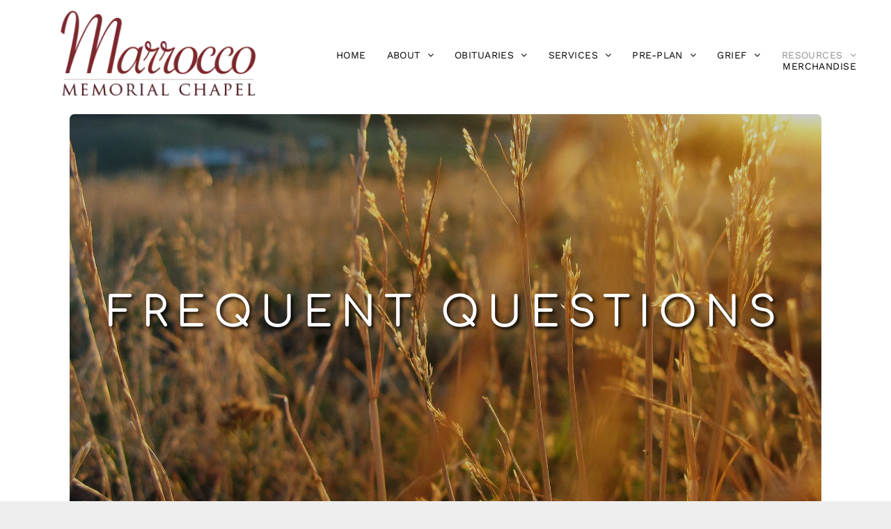

--- FILE ---
content_type: text/html;charset=utf-8
request_url: https://www.marroccos.com/frequent-questions
body_size: 31032
content:
<!doctype html >
<html xmlns="http://www.w3.org/1999/xhtml" lang="en"
      class="">
<head>
    <meta charset="utf-8">
    




































<script type="text/javascript">
    window._currentDevice = 'desktop';
    window.Parameters = window.Parameters || {
        HomeUrl: 'https://www.marroccos.com/',
        AccountUUID: '5595d45abe5148d4997ac8d3a0dcb2df',
        SystemID: 'US_DIRECT_PRODUCTION',
        SiteAlias: 'd0694496',
        SiteType: atob('RFVEQU9ORQ=='),
        PublicationDate: 'Tue Dec 10 16:37:13 UTC 2024',
        ExternalUid: '877022',
        IsSiteMultilingual: false,
        InitialPostAlias: '',
        InitialPostPageUuid: '',
        InitialDynamicItem: '',
        DynamicPageInfo: {
            isDynamicPage: false,
            base64JsonRowData: 'null',
        },
        InitialPageAlias: 'frequent-questions',
        InitialPageUuid: 'ac8cc1ce450a4a11a284dbc83fb1c98d',
        InitialPageId: '1160838958',
        InitialEncodedPageAlias: 'ZnJlcXVlbnQtcXVlc3Rpb25z',
        InitialHeaderUuid: 'c82d5088819f480fafe7230eb29759b8',
        CurrentPageUrl: '',
        IsCurrentHomePage: false,
        AllowAjax: false,
        AfterAjaxCommand: null,
        HomeLinkText: 'Back To Home',
        UseGalleryModule: false,
        CurrentThemeName: 'Layout Theme',
        ThemeVersion: '50030',
        DefaultPageAlias: '',
        RemoveDID: true,
        WidgetStyleID: null,
        IsHeaderFixed: false,
        IsHeaderSkinny: false,
        IsBfs: true,
        StorePageAlias: 'null',
        StorePagesUrls: 'e30=',
        IsNewStore: 'false',
        StorePath: '',
        StoreId: 'null',
        StoreVersion: 0,
        StoreBaseUrl: '',
        StoreCleanUrl: true,
        StoreDisableScrolling: true,
        IsStoreSuspended: false,
        HasCustomDomain: true,
        SimpleSite: false,
        showCookieNotification: false,
        cookiesNotificationMarkup: 'null',
        translatedPageUrl: '',
        isFastMigrationSite: false,
        sidebarPosition: 'NA',
        currentLanguage: 'en',
        currentLocale: 'en',
        NavItems: '[base64]',
        errors: {
            general: 'There was an error connecting to the page.<br/> Make sure you are not offline.',
            password: 'Incorrect name/password combination',
            tryAgain: 'Try again'
        },
        NavigationAreaParams: {
            ShowBackToHomeOnInnerPages: true,
            NavbarSize: 4,
            NavbarLiveHomePage: 'https://www.marroccos.com/',
            BlockContainerSelector: '.dmBody',
            NavbarSelector: '#dmNav:has(a)',
            SubNavbarSelector: '#subnav_main'
        },
        hasCustomCode: true,
        planID: '7',
        customTemplateId: 'null',
        siteTemplateId: 'null',
        productId: 'DM_DIRECT',
        disableTracking: false,
        pageType: 'FROM_SCRATCH',
        isRuntimeServer: true,
        isInEditor: false,
        hasNativeStore: false,
        defaultLang: 'en',
        hamburgerMigration: null,
        isFlexSite: false
    };

    window.Parameters.LayoutID = {};
    window.Parameters.LayoutID[window._currentDevice] = 6;
    window.Parameters.LayoutVariationID = {};
    window.Parameters.LayoutVariationID[window._currentDevice] = 5;
</script>





















<!-- Injecting site-wide to the head -->




<!-- End Injecting site-wide to the head -->

<!-- Inject secured cdn script -->


<!-- ========= Meta Tags ========= -->
<!-- PWA settings -->
<script>
    function toHash(str) {
        var hash = 5381, i = str.length;
        while (i) {
            hash = hash * 33 ^ str.charCodeAt(--i)
        }
        return hash >>> 0
    }
</script>
<script>
    (function (global) {
    //const cacheKey = global.cacheKey;
    const isOffline = 'onLine' in navigator && navigator.onLine === false;
    const hasServiceWorkerSupport = 'serviceWorker' in navigator;
    if (isOffline) {
        console.log('offline mode');
    }
    if (!hasServiceWorkerSupport) {
        console.log('service worker is not supported');
    }
    if (hasServiceWorkerSupport && !isOffline) {
        window.addEventListener('load', function () {
            const serviceWorkerPath = '/runtime-service-worker.js?v=3';
            navigator.serviceWorker
                .register(serviceWorkerPath, { scope: './' })
                .then(
                    function (registration) {
                        // Registration was successful
                        console.log(
                            'ServiceWorker registration successful with scope: ',
                            registration.scope
                        );
                    },
                    function (err) {
                        // registration failed :(
                        console.log('ServiceWorker registration failed: ', err);
                    }
                )
                .catch(function (err) {
                    console.log(err);
                });
        });

        // helper function to refresh the page
        var refreshPage = (function () {
            var refreshing;
            return function () {
                if (refreshing) return;
                // prevent multiple refreshes
                var refreshkey = 'refreshed' + location.href;
                var prevRefresh = localStorage.getItem(refreshkey);
                if (prevRefresh) {
                    localStorage.removeItem(refreshkey);
                    if (Date.now() - prevRefresh < 30000) {
                        return; // dont go into a refresh loop
                    }
                }
                refreshing = true;
                localStorage.setItem(refreshkey, Date.now());
                console.log('refereshing page');
                window.location.reload();
            };
        })();

        function messageServiceWorker(data) {
            return new Promise(function (resolve, reject) {
                if (navigator.serviceWorker.controller) {
                    var worker = navigator.serviceWorker.controller;
                    var messageChannel = new MessageChannel();
                    messageChannel.port1.onmessage = replyHandler;
                    worker.postMessage(data, [messageChannel.port2]);
                    function replyHandler(event) {
                        resolve(event.data);
                    }
                } else {
                    resolve();
                }
            });
        }
    }
})(window);
</script>
<!-- Add manifest -->
<link rel="manifest" href="/manifest.json">
<!-- Tell the browser it's a PWA -->
<meta name="mobile-web-app-capable" content="yes">
<!-- Tell iOS it's a PWA -->
<meta name="apple-mobile-web-app-capable" content="yes">
<!-- End PWA settings -->



<link rel="canonical" href="https://www.marroccos.com/frequent-questions">

<meta id="view" name="viewport" content="initial-scale=1, minimum-scale=1, maximum-scale=5, viewport-fit=cover">
<meta name="apple-mobile-web-app-capable" content="yes">

<!--Add favorites icons-->

<link rel="apple-touch-icon"
      href="https://irp.cdn-website.com/d0694496/dms3rep/multi/logo.webp"/>

<link rel="icon" type="image/x-icon" href="https://irp.cdn-website.com/d0694496/site_favicon_16_1715376996382.ico"/>

<!-- End favorite icons -->
<link rel="preconnect" href="https://lirp.cdn-website.com/"/>



<!-- render the required CSS and JS in the head section -->
<script id='d-js-dmapi'>
    window.SystemID = 'US_DIRECT_PRODUCTION';

    if (!window.dmAPI) {
        window.dmAPI = {
            registerExternalRuntimeComponent: function () {
            },
            getCurrentDeviceType: function () {
                return window._currentDevice;
            },
            runOnReady: (ns, fn) => {
                const safeFn = dmAPI.toSafeFn(fn);
                ns = ns || 'global_' + Math.random().toString(36).slice(2, 11);
                const eventName = 'afterAjax.' + ns;

                if (document.readyState === 'complete') {
                    $.DM.events.off(eventName).on(eventName, safeFn);
                    setTimeout(function () {
                        safeFn({
                            isAjax: false,
                        });
                    }, 0);
                } else {
                    window?.waitForDeferred?.('dmAjax', () => {
                        $.DM.events.off(eventName).on(eventName, safeFn);
                        safeFn({
                            isAjax: false,
                        });
                    });
                }
            },
            toSafeFn: (fn) => {
                if (fn?.safe) {
                    return fn;
                }
                const safeFn = function (...args) {
                    try {
                        return fn?.apply(null, args);
                    } catch (e) {
                        console.log('function failed ' + e.message);
                    }
                };
                safeFn.safe = true;
                return safeFn;
            }
        };
    }

    if (!window.requestIdleCallback) {
        window.requestIdleCallback = function (fn) {
            setTimeout(fn, 0);
        }
    }
</script>

<!-- loadCSS function header.jsp-->






<script id="d-js-load-css">
/**
 * There are a few <link> tags with CSS resource in them that are preloaded in the page
 * in each of those there is a "onload" handler which invokes the loadCSS callback
 * defined here.
 * We are monitoring 3 main CSS files - the runtime, the global and the page.
 * When each load we check to see if we can append them all in a batch. If threre
 * is no page css (which may happen on inner pages) then we do not wait for it
 */
(function () {
  let cssLinks = {};
  function loadCssLink(link) {
    link.onload = null;
    link.rel = "stylesheet";
    link.type = "text/css";
  }
  
    function checkCss() {
      const pageCssLink = document.querySelector("[id*='CssLink']");
      const widgetCssLink = document.querySelector("[id*='widgetCSS']");

        if (cssLinks && cssLinks.runtime && cssLinks.global && (!pageCssLink || cssLinks.page) && (!widgetCssLink || cssLinks.widget)) {
            const storedRuntimeCssLink = cssLinks.runtime;
            const storedPageCssLink = cssLinks.page;
            const storedGlobalCssLink = cssLinks.global;
            const storedWidgetCssLink = cssLinks.widget;

            storedGlobalCssLink.disabled = true;
            loadCssLink(storedGlobalCssLink);

            if (storedPageCssLink) {
                storedPageCssLink.disabled = true;
                loadCssLink(storedPageCssLink);
            }

            if(storedWidgetCssLink) {
                storedWidgetCssLink.disabled = true;
                loadCssLink(storedWidgetCssLink);
            }

            storedRuntimeCssLink.disabled = true;
            loadCssLink(storedRuntimeCssLink);

            requestAnimationFrame(() => {
                setTimeout(() => {
                    storedRuntimeCssLink.disabled = false;
                    storedGlobalCssLink.disabled = false;
                    if (storedPageCssLink) {
                      storedPageCssLink.disabled = false;
                    }
                    if (storedWidgetCssLink) {
                      storedWidgetCssLink.disabled = false;
                    }
                    // (SUP-4179) Clear the accumulated cssLinks only when we're
                    // sure that the document has finished loading and the document 
                    // has been parsed.
                    if(document.readyState === 'interactive') {
                      cssLinks = null;
                    }
                }, 0);
            });
        }
    }
  

  function loadCSS(link) {
    try {
      var urlParams = new URLSearchParams(window.location.search);
      var noCSS = !!urlParams.get("nocss");
      var cssTimeout = urlParams.get("cssTimeout") || 0;

      if (noCSS) {
        return;
      }
      if (link.href && link.href.includes("d-css-runtime")) {
        cssLinks.runtime = link;
        checkCss();
      } else if (link.id === "siteGlobalCss") {
        cssLinks.global = link;
        checkCss();
      } 
      
      else if (link.id && link.id.includes("CssLink")) {
        cssLinks.page = link;
        checkCss();
      } else if (link.id && link.id.includes("widgetCSS")) {
        cssLinks.widget = link;
        checkCss();
      }
      
      else {
        requestIdleCallback(function () {
          window.setTimeout(function () {
            loadCssLink(link);
          }, parseInt(cssTimeout, 10));
        });
      }
    } catch (e) {
      throw e
    }
  }
  window.loadCSS = window.loadCSS || loadCSS;
})();
</script>



<script data-role="deferred-init" type="text/javascript">
    /* usage: window.getDeferred(<deferred name>).resolve() or window.getDeferred(<deferred name>).promise.then(...)*/
    function Def() {
        this.promise = new Promise((function (a, b) {
            this.resolve = a, this.reject = b
        }).bind(this))
    }

    const defs = {};
    window.getDeferred = function (a) {
        return null == defs[a] && (defs[a] = new Def), defs[a]
    }
    window.waitForDeferred = function (b, a, c) {
        let d = window?.getDeferred?.(b);
        d
            ? d.promise.then(a)
            : c && ["complete", "interactive"].includes(document.readyState)
                ? setTimeout(a, 1)
                : c
                    ? document.addEventListener("DOMContentLoaded", a)
                    : console.error(`Deferred  does not exist`);
    };
</script>
<style id="forceCssIncludes">
    /* This file is auto-generated from a `scss` file with the same name */

.videobgwrapper{overflow:hidden;position:absolute;z-index:0;width:100%;height:100%;top:0;left:0;pointer-events:none;border-radius:inherit}.videobgframe{position:absolute;width:101%;height:100%;top:50%;left:50%;transform:translateY(-50%) translateX(-50%);object-fit:fill}#dm video.videobgframe{margin:0}@media (max-width:767px){.dmRoot .dmPhotoGallery.newPhotoGallery:not(.photo-gallery-done){min-height:80vh}}@media (min-width:1025px){.dmRoot .dmPhotoGallery.newPhotoGallery:not(.photo-gallery-done){min-height:45vh}}@media (min-width:768px) and (max-width:1024px){.responsiveTablet .dmPhotoGallery.newPhotoGallery:not(.photo-gallery-done){min-height:45vh}}#dm [data-show-on-page-only]{display:none!important}#dmRoot div.stickyHeaderFix div.site_content{margin-top:0!important}#dmRoot div.stickyHeaderFix div.hamburger-header-container{position:relative}
    

</style>
<style id="cssVariables" type="text/css">
    :root {
  --color_1: rgba(0,0,0,1);
  --color_2: rgba(102,102,102,1);
  --color_3: rgba(255,255,255,1);
  --color_4: rgba(144,144,144,1);
  --color_5: rgba(199, 199, 199, 1);
  --color_6: rgba(250, 249, 249, 1);
}
</style>























<!-- Google Fonts Include -->













<!-- loadCSS function fonts.jsp-->



<link type="text/css" rel="stylesheet" href="https://irp.cdn-website.com/fonts/css2?family=Amiko:wght@400;600;700&family=Work+Sans:wght@100..900&family=Lobster:wght@400&family=Cabin:wght@400..700&family=Lato:wght@100;300;400;700;900&family=Montserrat:wght@100..900&family=Source+Sans+Pro:wght@200;300;400;600;700;900&family=Comfortaa:wght@300..700&family=Open+Sans:wght@300..800&amp;subset=latin-ext&amp;display=swap"  />

<style>
@font-face {
  font-family: "RobotoCondensed-Regular";
  src: url("https://irp.cdn-website.com/d0694496/fonts/RobotoCondensed-Regular-39f5_400.ttf");
  font-weight: 400;
  font-style: normal;
}
</style>






<!-- RT CSS Include d-css-runtime-desktop-one-package-structured-global-->
<link rel="stylesheet" type="text/css" href="https://static.cdn-website.com/mnlt/production/6110/_dm/s/rt/dist/css/d-css-runtime-desktop-one-package-structured-global.min.css" />

<!-- End of RT CSS Include -->

<link type="text/css" rel="stylesheet" href="https://irp.cdn-website.com/WIDGET_CSS/4b155a30d194bf58a7d787f0f67da7aa.css" id="widgetCSS" />

<!-- Support `img` size attributes -->
<style>img[width][height] {
  height: auto;
}</style>

<!-- Support showing sticky element on page only -->
<style>
  body[data-page-alias="frequent-questions"] #dm [data-show-on-page-only="frequent-questions"] {
    display: block !important;
  }
</style>

<!-- This is populated in Ajax navigation -->
<style id="pageAdditionalWidgetsCss" type="text/css">
</style>




<!-- Site CSS -->
<link type="text/css" rel="stylesheet" href="https://irp.cdn-website.com/d0694496/files/d0694496_1.min.css?v=18" id="siteGlobalCss" />



<style id="customWidgetStyle" type="text/css">
    
</style>
<style id="innerPagesStyle" type="text/css">
    
</style>


<style
        id="additionalGlobalCss" type="text/css"
>
</style>

<style id="pagestyle" type="text/css">
    *#dm *.dmBody div.u_1820058014 hr{
color:var(--color_1) !important;
background:none !important;
height:0 !important;
background-color:transparent !important;
background-size:initial !important;
min-height:0 !important;
border-color:currentColor !important;
border-width:1px !important;
border-top-style:solid !important;
border-top-width:2px !important}
*#dm *.dmBody div.u_1045595365{
line-height:2.0 !important}
*#dm *.dmBody nav.u_1420865474{
color:black !important}
*#dm *.dmBody div.u_1799393057{
background-color:rgba(0,0,0,0) !important}
*#dm *.dmBody div.u_1709246886{
background-repeat:no-repeat !important;
background-image:none !important;
background-size:cover !important}
*#dm *.dmBody div.u_1938710568{
background-color:rgba(255,255,255,0) !important;
border-radius:7px !important;
-moz-border-radius:7px !important;
-webkit-border-radius:7px !important}
*#dm *.dmBody div.u_1840871493{
background-color:rgba(0,0,0,0) !important}
*#dm *.dmBody div.u_1593264553{
border-top-style:solid !important;
border-top-color:rgba(30,30,30,1) !important;
border-top-width:0 !important}
*#dm *.dmBody *.u_1938710568:before{
opacity:0.5 !important;
background-color:rgb(255,255,255) !important}
*#dm *.dmBody *.u_1938710568.before{
opacity:0.5 !important;
background-color:rgb(255,255,255) !important}
*#dm *.dmBody *.u_1938710568>.bgExtraLayerOverlay{
opacity:0.5 !important;
background-color:rgb(255,255,255) !important}
*#dm *.dmBody div.u_1938710568:before{
background-color:rgba(0,0,0,1) !important;
opacity:0.2 !important}
*#dm *.dmBody div.u_1938710568.before{
background-color:rgba(0,0,0,1) !important;
opacity:0.2 !important}
*#dm *.dmBody div.u_1938710568>.bgExtraLayerOverlay{
background-color:rgba(0,0,0,1) !important;
opacity:0.2 !important}
*#dm *.dmBody div.u_1913618203 .title-text{
font-weight:normal !important;
font-family:'Work Sans' !important}
*#dm *.dmBody div.u_1913618203 .title-text *{
font-weight:normal !important;
font-family:'Work Sans' !important}
*#dm *.dmBody *.u_1913618203 .accordion-title{
justify-content:flex-start !important;
text-align:left !important}
*#dm *.dmBody *.u_1913618203 .title-text{
justify-content:flex-start !important;
text-align:left !important}
*#dm *.dmBody *.u_1913618203 .title-text *{
justify-content:flex-start !important;
text-align:left !important}
*#dm *.dmBody div.u_1913618203 .accordion-title{
font-weight:normal !important;
font-family:'Work Sans' !important;
background-image:initial !important;
background-color:rgba(250,249,249,1) !important}
*#dm *.dmBody *.u_1913618203 .accordion-title .arrow .close{
fill:rgba(0,0,0,1) !important;
background-color:rgba(0,0,0,1) !important}
*#dm *.dmBody *.u_1913618203 .accordion-title .horizontal{
fill:rgba(0,0,0,1) !important;
background-color:rgba(0,0,0,1) !important}
*#dm *.dmBody *.u_1913618203 .accordion-title .vertical{
fill:rgba(0,0,0,1) !important;
background-color:rgba(0,0,0,1) !important}
*#dm *.dmBody div.u_1913618203 .arrow-wrapper{
background-color:rgba(255,255,255,0) !important;
border-radius:0 !important;
-moz-border-radius:0 !important;
-webkit-border-radius:0 !important}
*#dm *.dmBody div.u_1913618203 .accordion-wrapper{
border-style:solid !important;
border-width:0 !important;
border-radius:0 !important;
-moz-border-radius:0 !important;
-webkit-border-radius:0 !important}
*#dm *.dmBody div.u_1571315122{
background-repeat:no-repeat !important;
background-image:url(https://lirp.cdn-website.com/d0694496/dms3rep/multi/opt/priscilla-du-preez-7ilpPBxTavU-unsplash-2880w.jpg) !important;
background-size:cover !important;
border-radius:7px !important;
-moz-border-radius:7px !important;
-webkit-border-radius:7px !important;
box-shadow:none !important;
-moz-box-shadow:none !important;
-webkit-box-shadow:none !important;
border-style:solid !important;
border-width:0 !important}
</style>

<style id="pagestyleDevice" type="text/css">
    *#dm *.d-page-1683814473 DIV.dmInner
{
	background-repeat:no-repeat !important;
	background-image:none !important;
	background-size:cover !important;
	background-attachment:fixed !important;
}
*#dm *.d-page-1683814473 DIV#dmSlideRightNavRight
{
	background-repeat:no-repeat !important;
	background-image:none !important;
	background-size:cover !important;
	background-attachment:fixed !important;
	background-color:var(--color_3) !important;
}
*#dm *.dmBody div.u_1820058014
{
	float:none !important;
	top:0 !important;
	left:0 !important;
	width:58px !important;
	position:relative !important;
	height:auto !important;
	padding-top:0 !important;
	padding-left:0 !important;
	padding-bottom:0 !important;
	margin-right:0 !important;
	margin-left:0 !important;
	max-width:100% !important;
	margin-top:0 !important;
	margin-bottom:0 !important;
	padding-right:0 !important;
	min-width:0 !important;
	text-align:center !important;
	display:block !important;
}
*#dm *.dmBody div.u_1859631089
{
	float:none !important;
	top:0 !important;
	left:0 !important;
	width:calc(100% - 0px) !important;
	position:relative !important;
	height:auto !important;
	padding-top:2px !important;
	padding-left:0 !important;
	padding-bottom:2px !important;
	max-width:100% !important;
	padding-right:0 !important;
	min-width:25px !important;
	margin-right:auto !important;
	margin-left:auto !important;
	margin-top:0 !important;
	margin-bottom:0 !important;
}
*#dm *.dmBody div.u_1709246886
{
	padding-top:0 !important;
	padding-left:100px !important;
	padding-bottom:0 !important;
	padding-right:100px !important;
	width:auto !important;
	background-repeat:no-repeat !important;
	background-size:cover !important;
	background-position:50% 50% !important;
	margin-left:0 !important;
	margin-top:0 !important;
	margin-bottom:0 !important;
	margin-right:0 !important;
}
*#dm *.dmBody div.u_1045595365
{
	float:none !important;
	top:0 !important;
	left:0 !important;
	width:calc(100% - 0px) !important;
	position:relative !important;
	height:auto !important;
	padding-top:2px !important;
	padding-left:0 !important;
	padding-bottom:2px !important;
	margin-right:0 !important;
	margin-left:0 !important;
	max-width:100% !important;
	margin-top:0 !important;
	margin-bottom:0 !important;
	padding-right:0 !important;
	min-width:25px !important;
	display:block !important;
}
*#dm *.dmBody div.u_1322982775
{
	float:none !important;
	top:0 !important;
	left:0 !important;
	width:calc(100% - 0px) !important;
	position:relative !important;
	height:auto !important;
	padding-top:2px !important;
	padding-left:0 !important;
	padding-bottom:2px !important;
	margin-right:0 !important;
	margin-left:0 !important;
	max-width:100% !important;
	margin-top:0 !important;
	margin-bottom:0 !important;
	padding-right:0 !important;
	min-width:25px !important;
}
*#dm *.dmBody div.u_1938710568
{
	margin-left:0 !important;
	padding-top:250px !important;
	padding-left:0 !important;
	padding-bottom:250px !important;
	margin-top:0 !important;
	margin-bottom:0 !important;
	margin-right:0 !important;
	padding-right:0 !important;
	background-position:50% 50% !important;
	background-attachment:initial !important;
	background-repeat:no-repeat !important;
	background-size:cover !important;
}
*#dm *.dmBody div.u_1913618203 .accordion-description .section-inner
{
	font-size:16px !important;
}
*#dm *.dmBody div.u_1913618203 .accordion-title
{
	font-size:18px !important;
}
*#dm *.dmBody div.u_1913618203 .title-text
{
	font-size:18px !important;
}
*#dm *.dmBody div.u_1913618203 .title-text *
{
	font-size:18px !important;
}
*#dm *.dmBody *.u_1913618203 .arrow-wrapper
{
	padding:0 !important;
}
*#dm *.dmBody *.u_1913618203 .accordion-title .arrow
{
	width:20px !important;
	height:20px !important;
}
*#dm *.dmBody *.u_1913618203 .accordion-wrapper
{
	padding-left:0 !important;
	padding-right:0 !important;
}
*#dm *.dmBody *.u_1913618203 .accordion-item:not(:last-child)
{
	margin-bottom:10px !important;
}
*#dm *.dmBody div.u_1913618203
{
	width:calc(100% - 0px) !important;
	float:none !important;
	top:0 !important;
	left:0 !important;
	position:relative !important;
	height:auto !important;
	padding-top:0 !important;
	padding-left:0 !important;
	padding-bottom:0 !important;
	margin-right:0 !important;
	margin-left:0 !important;
	max-width:100% !important;
	margin-top:10px !important;
	margin-bottom:0 !important;
	padding-right:0 !important;
	min-width:25px !important;
	text-align:center !important;
}
*#dm *.dmBody div.u_1571315122
{
	background-position:50% 50% !important;
	background-repeat:no-repeat !important;
	background-size:cover !important;
	margin-left:0 !important;
	padding-top:0 !important;
	padding-left:0 !important;
	padding-bottom:0 !important;
	margin-top:0 !important;
	margin-bottom:0 !important;
	margin-right:0 !important;
	padding-right:0 !important;
}
*#dm *.dmBody div.u_1840871493
{
	padding-top:25px !important;
	padding-left:50px !important;
	padding-bottom:25px !important;
	padding-right:20px !important;
	margin-left:0 !important;
	margin-top:0 !important;
	margin-bottom:0 !important;
	margin-right:0 !important;
}
*#dm *.dmBody div.u_1799393057
{
	float:none !important;
	top:0 !important;
	left:0 !important;
	width:auto !important;
	position:relative !important;
	height:auto !important;
	padding-top:50px !important;
	padding-left:100px !important;
	padding-bottom:100px !important;
	max-width:none !important;
	padding-right:100px !important;
	min-width:0 !important;
	text-align:center !important;
	margin-left:0px !important;
	margin-top:0px !important;
	margin-bottom:0px !important;
	margin-right:0px !important;
}

</style>

<!-- Flex Sections CSS -->







<style id="globalFontSizeStyle" type="text/css">
    
</style>
<style id="pageFontSizeStyle" type="text/css">
</style>




<style id="hideAnimFix">
  .dmDesktopBody:not(.editGrid) [data-anim-desktop]:not([data-anim-desktop='none']), .dmDesktopBody:not(.editGrid) [data-anim-extended] {
    visibility: hidden;
  }

  .dmDesktopBody:not(.editGrid) .dmNewParagraph[data-anim-desktop]:not([data-anim-desktop='none']), .dmDesktopBody:not(.editGrid) .dmNewParagraph[data-anim-extended] {
    visibility: hidden !important;
  }


  #dmRoot:not(.editGrid) .flex-element [data-anim-extended] {
    visibility: hidden;
  }

</style>




<style id="fontFallbacks">
    @font-face {
  font-family: "Amiko Fallback";
  src: local('Arial');
  ascent-override: 82.254%;
  descent-override: 35.9861%;
  size-adjust: 112.8212%;
  line-gap-override: 0%;
 }@font-face {
  font-family: "Work Sans Fallback";
  src: local('Arial');
  ascent-override: 82.1016%;
  descent-override: 21.4523%;
  size-adjust: 113.2743%;
  line-gap-override: 0%;
 }@font-face {
  font-family: "Helvetica Fallback";
  src: local('Arial');
  ascent-override: 77.002%;
  descent-override: 22.998%;
  line-gap-override: 0%;
 }@font-face {
  font-family: "Lobster Fallback";
  src: local('Arial');
  ascent-override: 114.651%;
  descent-override: 28.6627%;
  size-adjust: 87.2212%;
  line-gap-override: 0%;
 }@font-face {
  font-family: "Cabin Fallback";
  src: local('Arial');
  ascent-override: 101.7818%;
  descent-override: 26.3684%;
  size-adjust: 94.8106%;
  line-gap-override: 0%;
 }@font-face {
  font-family: "Lato Fallback";
  src: local('Arial');
  ascent-override: 101.3181%;
  descent-override: 21.865%;
  size-adjust: 97.4159%;
  line-gap-override: 0%;
 }@font-face {
  font-family: "Montserrat Fallback";
  src: local('Arial');
  ascent-override: 84.9466%;
  descent-override: 22.0264%;
  size-adjust: 113.954%;
  line-gap-override: 0%;
 }@font-face {
  font-family: "Comfortaa Fallback";
  src: local('Arial');
  ascent-override: 74.2135%;
  descent-override: 19.7117%;
  size-adjust: 118.7115%;
  line-gap-override: 0%;
 }@font-face {
  font-family: "Open Sans Fallback";
  src: local('Arial');
  ascent-override: 101.1768%;
  descent-override: 27.7323%;
  size-adjust: 105.6416%;
  line-gap-override: 0%;
 }
</style>


<!-- End render the required css and JS in the head section -->








<meta property="og:type" content="website">
<meta property="og:url" content="https://www.marroccos.com/frequent-questions">

  <title>
    Frequent Questions | Marrocco Memorial Chapel
  </title>
  <meta name="description" content="Find answers to common questions about funeral arrangements and services at our funeral home. Clear up any uncertainty."/>

  <!-- Google Tag Manager -->  <script>







(function(w,d,s,l,i){w[l]=w[l]||[];w[l].push({'gtm.start':
new Date().getTime(),event:'gtm.js'});var f=d.getElementsByTagName(s)[0],
j=d.createElement(s),dl=l!='dataLayer'?'&l='+l:'';j.async=true;j.src=
'https://www.googletagmanager.com/gtm.js?id='+i+dl;f.parentNode.insertBefore(j,f);
})(window,document,'script','dataLayer','GTM-PKTRPTC');
  

  

  

  

  </script>
  <!-- End Google Tag Manager -->  <script>







  if (typeof gtmTukios === 'undefined') {
  function gtmTukios(event, data) {
  var gtmData = Object.assign(data, {'send_to': 'GTM-PKTRPTC', 'event': event});
  window.dataLayer.push(gtmData)
  }
  }
  if (typeof gTukOutbound === 'undefined') {
  function gTukOutbound(text, url) {
  gtmTukios('click_url', {
  'link' : {
  'text': text,
  },
  'outbound': {
  'url': url,
  },
  });
  }
  }
  if (typeof gTukCta === 'undefined') {
  function gTukCta(name, type = 'button') {
  gtmTukios('click_cta', {
  'cta' : {
  'name': name,
  'type': type,
  },
  });
  }
  }
  if (typeof gTukSocial === 'undefined') {
  function gTukSocial(network) {
  gtmTukios('social_share', {
  'social' : {
  'network': network,
  },
  });
  }
  }
  gtmTukios('pageMetaData', {'page':{"tukios_fhid":"3244"}});
  
  

  

  

  

  </script>
  <!-- Google Search Console Verification -->  <meta name="google-site-verification" content="4bpM1-06ySIuA67IrPcvtV-iJoEvT99DZ0EC9H_Hti4"/>
  <!-- End GSC Verification -->
  <meta name="twitter:card" content="summary"/>
  <meta name="twitter:title" content="Frequent Questions | Marrocco Memorial Chapel"/>
  <meta name="twitter:description" content="Find answers to common questions about funeral arrangements and services at our funeral home. Clear up any uncertainty."/>
  <meta name="twitter:image" content="https://lirp.cdn-website.com/d0694496/dms3rep/multi/opt/Logo+300x125-1920w.png"/>
  <meta property="og:description" content="Find answers to common questions about funeral arrangements and services at our funeral home. Clear up any uncertainty."/>
  <meta property="og:title" content="Frequent Questions | Marrocco Memorial Chapel"/>
  <meta property="og:image" content="https://lirp.cdn-website.com/d0694496/dms3rep/multi/opt/Logo+300x125-1920w.png"/>




<!-- SYS- VVNfRElSRUNUX1BST0RVQ1RJT04= -->
</head>





















<body id="dmRoot" data-page-alias="frequent-questions"  class="dmRoot dmDesktopBody fix-mobile-scrolling addCanvasBorder dmResellerSite dmLargeBody responsiveTablet "
      style="padding:0;margin:0;"
      
    >
















<!-- ========= Site Content ========= -->
<div id="dm" class='dmwr'>
    
    <div class="dm_wrapper standard-var5 widgetStyle-3 standard">
         <div dmwrapped="true" id="1582363842" themewaschanged="true"> <div dmtemplateid="Hamburger" data-responsive-name="ResponsiveDesktopTopTabletHamburger" class="runtime-module-container dm-bfs dm-layout-sec hasAnimations hasStickyHeader inMiniHeaderMode rows-1200 dmPageBody d-page-1683814473 inputs-css-clean dmFreeHeader" id="dm-outer-wrapper" data-page-class="1683814473" data-soch="true" data-background-parallax-selector=".dmHomeSection1, .dmSectionParallex"> <div id="dmStyle_outerContainer" class="dmOuter"> <div id="dmStyle_innerContainer" class="dmInner"> <div class="dmLayoutWrapper standard-var dmStandardDesktop"> <div id="site_content"> <div class="p_hfcontainer showOnMedium"> <div id="hamburger-drawer" class="hamburger-drawer layout-drawer" layout="e9d510f4eb904e939c2be8efaf777e6e===header" data-origin="side"> <div class="u_1079431654 dmRespRow" style="text-align: center;" id="1079431654"> <div class="dmRespColsWrapper" id="1183908890"> <div class="u_1498130571 dmRespCol small-12 medium-12 large-12 empty-column" id="1498130571"></div> 
</div> 
</div> 
 <div class="u_1133476638 dmRespRow middleDrawerRow" style="text-align: center;" id="1133476638"> <div class="dmRespColsWrapper" id="1212291170"> <div class="dmRespCol small-12 u_1155910951 medium-12 large-12" id="1155910951"> <nav class="u_1420865474 effect-text-fill main-navigation unifiednav dmLinksMenu" role="navigation" layout-main="vertical_nav_layout_4" layout-sub="" data-show-vertical-sub-items="HIDE" id="1420865474" dmle_extension="onelinksmenu" data-element-type="onelinksmenu" data-logo-src="" alt="" data-nav-structure="VERTICAL" wr="true" icon="true" surround="true" adwords="" navigation-id="unifiedNav"> <ul role="menubar" class="unifiednav__container  " data-auto="navigation-pages"> <li role="menuitem" class=" unifiednav__item-wrap " data-auto="more-pages" data-depth="0"> <a href="/" class="unifiednav__item  dmUDNavigationItem_01010120171  " target="" data-target-page-alias=""> <span class="nav-item-text " data-link-text="
         HOME
        " data-auto="page-text-style">HOME<span class="icon icon-angle-down"></span> 
</span> 
</a> 
</li> 
 <li role="menuitem" aria-haspopup="true" data-sub-nav-menu="true" class=" unifiednav__item-wrap " data-auto="more-pages" data-depth="0"> <a href="#" class="unifiednav__item  dmUDNavigationItem_010101180442  unifiednav__item_has-sub-nav" target="" data-target-page-alias=""> <span class="nav-item-text " data-link-text="
         ABOUT
        " data-auto="page-text-style">ABOUT<span class="icon icon-angle-down"></span> 
</span> 
</a> 
 <ul role="menu" aria-expanded="false" class="unifiednav__container unifiednav__container_sub-nav" data-depth="0" data-auto="sub-pages"> <li role="menuitem" class=" unifiednav__item-wrap " data-auto="more-pages" data-depth="1"> <a href="/about" class="unifiednav__item  dmUDNavigationItem_010101661768  " target="" data-target-page-alias=""> <span class="nav-item-text " data-link-text="
           ABOUT
          " data-auto="page-text-style">ABOUT<span class="icon icon-angle-right"></span> 
</span> 
</a> 
</li> 
 <li role="menuitem" class=" unifiednav__item-wrap " data-auto="more-pages" data-depth="1"> <a href="/staff" class="unifiednav__item  dmUDNavigationItem_010101393987  " target="" data-target-page-alias=""> <span class="nav-item-text " data-link-text="
           STAFF
          " data-auto="page-text-style">STAFF<span class="icon icon-angle-right"></span> 
</span> 
</a> 
</li> 
 <li role="menuitem" class=" unifiednav__item-wrap " data-auto="more-pages" data-depth="1"> <a href="/location" class="unifiednav__item  dmUDNavigationItem_010101209395  " target="" data-target-page-alias=""> <span class="nav-item-text " data-link-text="
           LOCATION
          " data-auto="page-text-style">LOCATION<span class="icon icon-angle-right"></span> 
</span> 
</a> 
</li> 
 <li role="menuitem" class=" unifiednav__item-wrap " data-auto="more-pages" data-depth="1"> <a href="/contact" class="unifiednav__item  dmUDNavigationItem_010101567797  " target="" data-target-page-alias=""> <span class="nav-item-text " data-link-text="
           CONTACT
          " data-auto="page-text-style">CONTACT<span class="icon icon-angle-right"></span> 
</span> 
</a> 
</li> 
 <li role="menuitem" class=" unifiednav__item-wrap " data-auto="more-pages" data-depth="1"> <a href="/testimonials" class="unifiednav__item  dmUDNavigationItem_010101747780  " target="" data-target-page-alias=""> <span class="nav-item-text " data-link-text="
           TESTIMONIALS
          " data-auto="page-text-style">TESTIMONIALS<span class="icon icon-angle-right"></span> 
</span> 
</a> 
</li> 
</ul> 
</li> 
 <li role="menuitem" aria-haspopup="true" data-sub-nav-menu="true" class=" unifiednav__item-wrap " data-auto="more-pages" data-depth="0"> <a href="#" class="unifiednav__item  dmUDNavigationItem_010101843049  unifiednav__item_has-sub-nav" target="" data-target-page-alias=""> <span class="nav-item-text " data-link-text="
         OBITUARIES
        " data-auto="page-text-style">OBITUARIES<span class="icon icon-angle-down"></span> 
</span> 
</a> 
 <ul role="menu" aria-expanded="false" class="unifiednav__container unifiednav__container_sub-nav" data-depth="0" data-auto="sub-pages"> <li role="menuitem" class=" unifiednav__item-wrap " data-auto="more-pages" data-depth="1"> <a href="/obituaries" class="unifiednav__item  dmUDNavigationItem_010101615899  " target="" data-target-page-alias=""> <span class="nav-item-text " data-link-text="
           OBITUARIES
          " data-auto="page-text-style">OBITUARIES<span class="icon icon-angle-right"></span> 
</span> 
</a> 
</li> 
 <li role="menuitem" class=" unifiednav__item-wrap " data-auto="more-pages" data-depth="1"> <a href="/send-flowers" class="unifiednav__item  dmUDNavigationItem_01010179632  " target="" data-target-page-alias=""> <span class="nav-item-text " data-link-text="
           SEND FLOWERS
          " data-auto="page-text-style">SEND FLOWERS<span class="icon icon-angle-right"></span> 
</span> 
</a> 
</li> 
</ul> 
</li> 
 <li role="menuitem" aria-haspopup="true" data-sub-nav-menu="true" class=" unifiednav__item-wrap " data-auto="more-pages" data-depth="0"> <a href="#" class="unifiednav__item  dmUDNavigationItem_010101507451  unifiednav__item_has-sub-nav" target="" data-target-page-alias=""> <span class="nav-item-text " data-link-text="
         SERVICES
        " data-auto="page-text-style">SERVICES<span class="icon icon-angle-down"></span> 
</span> 
</a> 
 <ul role="menu" aria-expanded="false" class="unifiednav__container unifiednav__container_sub-nav" data-depth="0" data-auto="sub-pages"> <li role="menuitem" class=" unifiednav__item-wrap " data-auto="more-pages" data-depth="1"> <a href="/immediate-need" class="unifiednav__item  dmUDNavigationItem_010101988793  " target="" data-target-page-alias=""> <span class="nav-item-text " data-link-text="
           IMMEDIATE NEED
          " data-auto="page-text-style">IMMEDIATE NEED<span class="icon icon-angle-right"></span> 
</span> 
</a> 
</li> 
 <li role="menuitem" class=" unifiednav__item-wrap " data-auto="more-pages" data-depth="1"> <a href="/services-overview" class="unifiednav__item  dmUDNavigationItem_010101126337  " target="" data-target-page-alias=""> <span class="nav-item-text " data-link-text="
           SERVICES OVERVIEW
          " data-auto="page-text-style">SERVICES OVERVIEW<span class="icon icon-angle-right"></span> 
</span> 
</a> 
</li> 
 <li role="menuitem" class=" unifiednav__item-wrap " data-auto="more-pages" data-depth="1"> <a href="/traditional-services" class="unifiednav__item  dmUDNavigationItem_010101343735  " target="" data-target-page-alias=""> <span class="nav-item-text " data-link-text="
           TRADITIONAL SERVICES
          " data-auto="page-text-style">TRADITIONAL SERVICES<span class="icon icon-angle-right"></span> 
</span> 
</a> 
</li> 
 <li role="menuitem" class=" unifiednav__item-wrap " data-auto="more-pages" data-depth="1"> <a href="/cremation-services" class="unifiednav__item  dmUDNavigationItem_01010176158  " target="" data-target-page-alias=""> <span class="nav-item-text " data-link-text="CREMATION SERVICES & PACKAGES" data-auto="page-text-style">CREMATION SERVICES &amp; PACKAGES<span class="icon icon-angle-right"></span> 
</span> 
</a> 
</li> 
 <li role="menuitem" class=" unifiednav__item-wrap " data-auto="more-pages" data-depth="1"> <a href="/personalization" class="unifiednav__item  dmUDNavigationItem_010101270142  " target="" data-target-page-alias=""> <span class="nav-item-text " data-link-text="
           PERSONALIZATION
          " data-auto="page-text-style">PERSONALIZATION<span class="icon icon-angle-right"></span> 
</span> 
</a> 
</li> 
 <li role="menuitem" class=" unifiednav__item-wrap " data-auto="more-pages" data-depth="1"> <a href="/veteran-services" class="unifiednav__item  dmUDNavigationItem_010101418801  " target="" data-target-page-alias=""> <span class="nav-item-text " data-link-text="
           VETERAN SERVICES
          " data-auto="page-text-style">VETERAN SERVICES<span class="icon icon-angle-right"></span> 
</span> 
</a> 
</li> 
</ul> 
</li> 
 <li role="menuitem" aria-haspopup="true" data-sub-nav-menu="true" class=" unifiednav__item-wrap " data-auto="more-pages" data-depth="0"> <a href="#" class="unifiednav__item  dmUDNavigationItem_010101668702  unifiednav__item_has-sub-nav" target="" data-target-page-alias=""> <span class="nav-item-text " data-link-text="
         PRE-PLAN
        " data-auto="page-text-style">PRE-PLAN<span class="icon icon-angle-down"></span> 
</span> 
</a> 
 <ul role="menu" aria-expanded="false" class="unifiednav__container unifiednav__container_sub-nav" data-depth="0" data-auto="sub-pages"> <li role="menuitem" class=" unifiednav__item-wrap " data-auto="more-pages" data-depth="1"> <a href="/pre-plan" class="unifiednav__item  dmUDNavigationItem_010101498192  " target="" data-target-page-alias=""> <span class="nav-item-text " data-link-text="
           PLANNING AHEAD
          " data-auto="page-text-style">PLANNING AHEAD<span class="icon icon-angle-right"></span> 
</span> 
</a> 
</li> 
 <li role="menuitem" class=" unifiednav__item-wrap " data-auto="more-pages" data-depth="1"> <a href="/online-pre-plan-form" class="unifiednav__item  dmUDNavigationItem_010101762003  " target="" data-target-page-alias=""> <span class="nav-item-text " data-link-text="
           ONLINE PRE-PLAN FORM
          " data-auto="page-text-style">ONLINE PRE-PLAN FORM<span class="icon icon-angle-right"></span> 
</span> 
</a> 
</li> 
 <li role="menuitem" class=" unifiednav__item-wrap " data-auto="more-pages" data-depth="1"> <a href="/pre-planning-checklist" class="unifiednav__item  dmUDNavigationItem_010101993219  " target="" data-target-page-alias=""> <span class="nav-item-text " data-link-text="
           PRE-PLANNING CHECKLIST
          " data-auto="page-text-style">PRE-PLANNING CHECKLIST<span class="icon icon-angle-right"></span> 
</span> 
</a> 
</li> 
 <li role="menuitem" class=" unifiednav__item-wrap " data-auto="more-pages" data-depth="1"> <a href="/pre-planning-resources" class="unifiednav__item  dmUDNavigationItem_010101311770  " target="" data-target-page-alias=""> <span class="nav-item-text " data-link-text="
           PRE-PLANNING RESOURCES
          " data-auto="page-text-style">PRE-PLANNING RESOURCES<span class="icon icon-angle-right"></span> 
</span> 
</a> 
</li> 
 <li role="menuitem" class=" unifiednav__item-wrap " data-auto="more-pages" data-depth="1"> <a href="/talk-of-a-lifetime" class="unifiednav__item  dmUDNavigationItem_010101162096  " target="" data-target-page-alias=""> <span class="nav-item-text " data-link-text="
           TALK OF A LIFETIME
          " data-auto="page-text-style">TALK OF A LIFETIME<span class="icon icon-angle-right"></span> 
</span> 
</a> 
</li> 
</ul> 
</li> 
 <li role="menuitem" aria-haspopup="true" data-sub-nav-menu="true" class=" unifiednav__item-wrap " data-auto="more-pages" data-depth="0"> <a href="#" class="unifiednav__item  dmUDNavigationItem_010101238641  unifiednav__item_has-sub-nav" target="" data-target-page-alias=""> <span class="nav-item-text " data-link-text="
         GRIEF
        " data-auto="page-text-style">GRIEF<span class="icon icon-angle-down"></span> 
</span> 
</a> 
 <ul role="menu" aria-expanded="false" class="unifiednav__container unifiednav__container_sub-nav" data-depth="0" data-auto="sub-pages"> <li role="menuitem" class=" unifiednav__item-wrap " data-auto="more-pages" data-depth="1"> <a href="/the-grieving-process" class="unifiednav__item  dmUDNavigationItem_01010154063  " target="" data-target-page-alias=""> <span class="nav-item-text " data-link-text="
           THE GRIEVING PROCESS
          " data-auto="page-text-style">THE GRIEVING PROCESS<span class="icon icon-angle-right"></span> 
</span> 
</a> 
</li> 
 <li role="menuitem" class=" unifiednav__item-wrap " data-auto="more-pages" data-depth="1"> <a href="/grief-resources" class="unifiednav__item  dmUDNavigationItem_010101268859  " target="" data-target-page-alias=""> <span class="nav-item-text " data-link-text="
           GRIEF RESOURCES
          " data-auto="page-text-style">GRIEF RESOURCES<span class="icon icon-angle-right"></span> 
</span> 
</a> 
</li> 
 <li role="menuitem" class=" unifiednav__item-wrap " data-auto="more-pages" data-depth="1"> <a href="/children-and-grief" class="unifiednav__item  dmUDNavigationItem_010101313290  " target="" data-target-page-alias=""> <span class="nav-item-text " data-link-text="
           CHILDREN & GRIEF
          " data-auto="page-text-style">CHILDREN &amp; GRIEF<span class="icon icon-angle-right"></span> 
</span> 
</a> 
</li> 
</ul> 
</li> 
 <li role="menuitem" aria-haspopup="true" data-sub-nav-menu="true" class=" unifiednav__item-wrap " data-auto="more-pages" data-depth="0"> <a href="#" class="unifiednav__item  dmUDNavigationItem_010101366439  unifiednav__item_has-sub-nav" target="" data-target-page-alias=""> <span class="nav-item-text " data-link-text="
         RESOURCES
        " data-auto="page-text-style">RESOURCES<span class="icon icon-angle-down"></span> 
</span> 
</a> 
 <ul role="menu" aria-expanded="false" class="unifiednav__container unifiednav__container_sub-nav" data-depth="0" data-auto="sub-pages"> <li role="menuitem" class=" unifiednav__item-wrap " data-auto="more-pages" data-depth="1"> <a href="/frequent-questions" class="unifiednav__item  dmNavItemSelected  dmUDNavigationItem_010101188643  " target="" data-target-page-alias="" aria-current="page" data-auto="selected-page"> <span class="nav-item-text " data-link-text="
           FREQUENT QUESTIONS
          " data-auto="page-text-style">FREQUENT QUESTIONS<span class="icon icon-angle-right"></span> 
</span> 
</a> 
</li> 
 <li role="menuitem" class=" unifiednav__item-wrap " data-auto="more-pages" data-depth="1"> <a href="/social-security-benefits" class="unifiednav__item  dmUDNavigationItem_010101932662  " target="" data-target-page-alias=""> <span class="nav-item-text " data-link-text="
           SOCIAL SECURITY BENEFITS
          " data-auto="page-text-style">SOCIAL SECURITY BENEFITS<span class="icon icon-angle-right"></span> 
</span> 
</a> 
</li> 
 <li role="menuitem" class=" unifiednav__item-wrap " data-auto="more-pages" data-depth="1"> <a href="/funeral-etiquette" class="unifiednav__item  dmUDNavigationItem_01010163765  " target="" data-target-page-alias=""> <span class="nav-item-text " data-link-text="
           FUNERAL ETIQUETTE
          " data-auto="page-text-style">FUNERAL ETIQUETTE<span class="icon icon-angle-right"></span> 
</span> 
</a> 
</li> 
 <li role="menuitem" class=" unifiednav__item-wrap " data-auto="more-pages" data-depth="1"> <a href="/when-death-occurs" class="unifiednav__item  dmUDNavigationItem_010101416523  " target="" data-target-page-alias=""> <span class="nav-item-text " data-link-text="
           WHEN DEATH OCCURS
          " data-auto="page-text-style">WHEN DEATH OCCURS<span class="icon icon-angle-right"></span> 
</span> 
</a> 
</li> 
</ul> 
</li> 
 <li role="menuitem" class=" unifiednav__item-wrap " data-auto="more-pages" data-depth="0"> <a href="https://www.cherishedmemorieskeepsakes.com/homepage?ID=%200010042880" class="unifiednav__item  dmUDNavigationItem_010101629138  " target="_blank" data-target-page-alias=""> <span class="nav-item-text " data-link-text="MERCHANDISE" data-auto="page-text-style">MERCHANDISE<span class="icon icon-angle-down"></span> 
</span> 
</a> 
</li> 
</ul> 
</nav> 
</div> 
</div> 
</div> 
 <div class="dmRespRow u_1604639414" style="text-align: center;" id="1604639414"> <div class="dmRespColsWrapper" id="1729165407"> <div class="u_1025523870 dmRespCol small-12 medium-12 large-12" id="1025523870"> <a data-display-type="block" class="u_1482088064 align-center dmButtonLink dmWidget dmWwr default dmOnlyButton dmDefaultGradient" file="false" href="/contact" data-element-type="dButtonLinkId" id="1482088064"> <span class="iconBg" id="1098378364"> <span class="icon hasFontIcon icon-star" id="1308914155"></span> 
</span> 
 <span class="text" id="1645577961">CONTACT ME</span> 
</a> 
</div> 
</div> 
</div> 
</div> 
 <div class="layout-drawer-overlay" id="layout-drawer-overlay"></div> 
</div> 
 <div class="site_content"> <div id="hamburger-header-container" class="showOnMedium hamburger-header-container p_hfcontainer"> <div id="hamburger-header" class="hamburger-header p_hfcontainer" layout="44dc38f951e9489490b055748e10ba9f===header"> <div class="u_1446149970 dmRespRow" style="text-align: center;" id="1446149970"> <div class="dmRespColsWrapper" id="1970061437"> <div class="u_1984507532 dmRespCol small-12 large-6 medium-6" id="1984507532"> <div class="u_1741809433 imageWidget align-center" data-element-type="image" data-widget-type="image" id="1741809433" data-binding="W3siYmluZGluZ05hbWUiOiJpbWFnZSIsInZhbHVlIjoic2l0ZV9pbWFnZXMubG9nbyJ9XQ=="> <a href="/" id="1421879917" file="false"><img src="https://lirp.cdn-website.com/d0694496/dms3rep/multi/opt/logo-d213ea6c-1920w.webp" id="1736972542" class="" data-dm-image-path="https://irp.cdn-website.com/d0694496/dms3rep/multi/logo-d213ea6c.webp" width="192" height="78" data-diy-image="" alt="" onerror="handleImageLoadError(this)"/></a> 
</div> 
</div> 
 <div class="u_1127103412 dmRespCol small-12 large-6 medium-6 empty-column" id="1127103412"></div> 
</div> 
</div> 
</div> 
</div> 
 <button class="showOnMedium layout-drawer-hamburger hamburger-on-header" id="layout-drawer-hamburger" aria-label="menu" aria-controls="hamburger-drawer" aria-expanded="false"> <span class="hamburger__slice"></span> 
 <span class="hamburger__slice"></span> 
 <span class="hamburger__slice"></span> 
</button> 
 <div class="dmHeaderContainer fHeader d-header-wrapper showOnLarge"> <div id="hcontainer" class="dmHeader p_hfcontainer u_hcontainer" freeheader="true" headerlayout="b58ba5b5703b4cd7b5f5f7951565dc87===horizontal-layout-1" data-scrollable-target="body" data-scrollable-target-threshold="1" data-scroll-responder-id="1" preserve-sticky-header="true" logo-size-target="100%"> <div dm:templateorder="85" class="dmHeaderResp dmHeaderStack noSwitch" id="1709005236"> <div class="dmRespRow fullBleedChanged fullBleedMode" id="1480903804"> <div class="dmRespColsWrapper" id="1556824265"> <div class="u_1350262841 dmRespCol small-12 large-4 medium-4" id="1350262841"> <div class="u_1996700003 imageWidget align-center" data-widget-type="image" id="1996700003" data-element-type="image" data-binding="W3siYmluZGluZ05hbWUiOiJpbWFnZSIsInZhbHVlIjoic2l0ZV9pbWFnZXMubG9nbyJ9XQ=="> <a href="/" id="1894733691" file="false"><img src="https://lirp.cdn-website.com/d0694496/dms3rep/multi/opt/logo-d213ea6c-1920w.webp" id="1778633539" class="" data-dm-image-path="https://irp.cdn-website.com/d0694496/dms3rep/multi/logo-d213ea6c.webp" width="192" height="78" data-diy-image="" alt="" onerror="handleImageLoadError(this)"/></a> 
</div> 
</div> 
 <div class="u_1447643049 dmRespCol small-12 large-8 medium-8" id="1447643049"> <nav class="u_1473368260 effect-text-color main-navigation unifiednav dmLinksMenu" role="navigation" layout-main="horizontal_nav_layout_2" layout-sub="submenu_horizontal_1" data-show-vertical-sub-items="HOVER" id="1473368260" dmle_extension="onelinksmenu" data-element-type="onelinksmenu" wr="true" icon="true" surround="true" adwords="" navigation-id="unifiedNav"> <ul role="menubar" class="unifiednav__container  " data-auto="navigation-pages"> <li role="menuitem" class=" unifiednav__item-wrap " data-auto="more-pages" data-depth="0"> <a href="/" class="unifiednav__item  dmUDNavigationItem_01010120171  " target="" data-target-page-alias=""> <span class="nav-item-text " data-link-text="
         HOME
        " data-auto="page-text-style">HOME<span class="icon icon-angle-down"></span> 
</span> 
</a> 
</li> 
 <li role="menuitem" aria-haspopup="true" data-sub-nav-menu="true" class=" unifiednav__item-wrap " data-auto="more-pages" data-depth="0"> <a href="#" class="unifiednav__item  dmUDNavigationItem_010101180442  unifiednav__item_has-sub-nav" target="" data-target-page-alias=""> <span class="nav-item-text " data-link-text="
         ABOUT
        " data-auto="page-text-style">ABOUT<span class="icon icon-angle-down"></span> 
</span> 
</a> 
 <ul role="menu" aria-expanded="false" class="unifiednav__container unifiednav__container_sub-nav" data-depth="0" data-auto="sub-pages"> <li role="menuitem" class=" unifiednav__item-wrap " data-auto="more-pages" data-depth="1"> <a href="/about" class="unifiednav__item  dmUDNavigationItem_010101661768  " target="" data-target-page-alias=""> <span class="nav-item-text " data-link-text="
           ABOUT
          " data-auto="page-text-style">ABOUT<span class="icon icon-angle-right"></span> 
</span> 
</a> 
</li> 
 <li role="menuitem" class=" unifiednav__item-wrap " data-auto="more-pages" data-depth="1"> <a href="/staff" class="unifiednav__item  dmUDNavigationItem_010101393987  " target="" data-target-page-alias=""> <span class="nav-item-text " data-link-text="
           STAFF
          " data-auto="page-text-style">STAFF<span class="icon icon-angle-right"></span> 
</span> 
</a> 
</li> 
 <li role="menuitem" class=" unifiednav__item-wrap " data-auto="more-pages" data-depth="1"> <a href="/location" class="unifiednav__item  dmUDNavigationItem_010101209395  " target="" data-target-page-alias=""> <span class="nav-item-text " data-link-text="
           LOCATION
          " data-auto="page-text-style">LOCATION<span class="icon icon-angle-right"></span> 
</span> 
</a> 
</li> 
 <li role="menuitem" class=" unifiednav__item-wrap " data-auto="more-pages" data-depth="1"> <a href="/contact" class="unifiednav__item  dmUDNavigationItem_010101567797  " target="" data-target-page-alias=""> <span class="nav-item-text " data-link-text="
           CONTACT
          " data-auto="page-text-style">CONTACT<span class="icon icon-angle-right"></span> 
</span> 
</a> 
</li> 
 <li role="menuitem" class=" unifiednav__item-wrap " data-auto="more-pages" data-depth="1"> <a href="/testimonials" class="unifiednav__item  dmUDNavigationItem_010101747780  " target="" data-target-page-alias=""> <span class="nav-item-text " data-link-text="
           TESTIMONIALS
          " data-auto="page-text-style">TESTIMONIALS<span class="icon icon-angle-right"></span> 
</span> 
</a> 
</li> 
</ul> 
</li> 
 <li role="menuitem" aria-haspopup="true" data-sub-nav-menu="true" class=" unifiednav__item-wrap " data-auto="more-pages" data-depth="0"> <a href="#" class="unifiednav__item  dmUDNavigationItem_010101843049  unifiednav__item_has-sub-nav" target="" data-target-page-alias=""> <span class="nav-item-text " data-link-text="
         OBITUARIES
        " data-auto="page-text-style">OBITUARIES<span class="icon icon-angle-down"></span> 
</span> 
</a> 
 <ul role="menu" aria-expanded="false" class="unifiednav__container unifiednav__container_sub-nav" data-depth="0" data-auto="sub-pages"> <li role="menuitem" class=" unifiednav__item-wrap " data-auto="more-pages" data-depth="1"> <a href="/obituaries" class="unifiednav__item  dmUDNavigationItem_010101615899  " target="" data-target-page-alias=""> <span class="nav-item-text " data-link-text="
           OBITUARIES
          " data-auto="page-text-style">OBITUARIES<span class="icon icon-angle-right"></span> 
</span> 
</a> 
</li> 
 <li role="menuitem" class=" unifiednav__item-wrap " data-auto="more-pages" data-depth="1"> <a href="/send-flowers" class="unifiednav__item  dmUDNavigationItem_01010179632  " target="" data-target-page-alias=""> <span class="nav-item-text " data-link-text="
           SEND FLOWERS
          " data-auto="page-text-style">SEND FLOWERS<span class="icon icon-angle-right"></span> 
</span> 
</a> 
</li> 
</ul> 
</li> 
 <li role="menuitem" aria-haspopup="true" data-sub-nav-menu="true" class=" unifiednav__item-wrap " data-auto="more-pages" data-depth="0"> <a href="#" class="unifiednav__item  dmUDNavigationItem_010101507451  unifiednav__item_has-sub-nav" target="" data-target-page-alias=""> <span class="nav-item-text " data-link-text="
         SERVICES
        " data-auto="page-text-style">SERVICES<span class="icon icon-angle-down"></span> 
</span> 
</a> 
 <ul role="menu" aria-expanded="false" class="unifiednav__container unifiednav__container_sub-nav" data-depth="0" data-auto="sub-pages"> <li role="menuitem" class=" unifiednav__item-wrap " data-auto="more-pages" data-depth="1"> <a href="/immediate-need" class="unifiednav__item  dmUDNavigationItem_010101988793  " target="" data-target-page-alias=""> <span class="nav-item-text " data-link-text="
           IMMEDIATE NEED
          " data-auto="page-text-style">IMMEDIATE NEED<span class="icon icon-angle-right"></span> 
</span> 
</a> 
</li> 
 <li role="menuitem" class=" unifiednav__item-wrap " data-auto="more-pages" data-depth="1"> <a href="/services-overview" class="unifiednav__item  dmUDNavigationItem_010101126337  " target="" data-target-page-alias=""> <span class="nav-item-text " data-link-text="
           SERVICES OVERVIEW
          " data-auto="page-text-style">SERVICES OVERVIEW<span class="icon icon-angle-right"></span> 
</span> 
</a> 
</li> 
 <li role="menuitem" class=" unifiednav__item-wrap " data-auto="more-pages" data-depth="1"> <a href="/traditional-services" class="unifiednav__item  dmUDNavigationItem_010101343735  " target="" data-target-page-alias=""> <span class="nav-item-text " data-link-text="
           TRADITIONAL SERVICES
          " data-auto="page-text-style">TRADITIONAL SERVICES<span class="icon icon-angle-right"></span> 
</span> 
</a> 
</li> 
 <li role="menuitem" class=" unifiednav__item-wrap " data-auto="more-pages" data-depth="1"> <a href="/cremation-services" class="unifiednav__item  dmUDNavigationItem_01010176158  " target="" data-target-page-alias=""> <span class="nav-item-text " data-link-text="CREMATION SERVICES & PACKAGES" data-auto="page-text-style">CREMATION SERVICES &amp; PACKAGES<span class="icon icon-angle-right"></span> 
</span> 
</a> 
</li> 
 <li role="menuitem" class=" unifiednav__item-wrap " data-auto="more-pages" data-depth="1"> <a href="/personalization" class="unifiednav__item  dmUDNavigationItem_010101270142  " target="" data-target-page-alias=""> <span class="nav-item-text " data-link-text="
           PERSONALIZATION
          " data-auto="page-text-style">PERSONALIZATION<span class="icon icon-angle-right"></span> 
</span> 
</a> 
</li> 
 <li role="menuitem" class=" unifiednav__item-wrap " data-auto="more-pages" data-depth="1"> <a href="/veteran-services" class="unifiednav__item  dmUDNavigationItem_010101418801  " target="" data-target-page-alias=""> <span class="nav-item-text " data-link-text="
           VETERAN SERVICES
          " data-auto="page-text-style">VETERAN SERVICES<span class="icon icon-angle-right"></span> 
</span> 
</a> 
</li> 
</ul> 
</li> 
 <li role="menuitem" aria-haspopup="true" data-sub-nav-menu="true" class=" unifiednav__item-wrap " data-auto="more-pages" data-depth="0"> <a href="#" class="unifiednav__item  dmUDNavigationItem_010101668702  unifiednav__item_has-sub-nav" target="" data-target-page-alias=""> <span class="nav-item-text " data-link-text="
         PRE-PLAN
        " data-auto="page-text-style">PRE-PLAN<span class="icon icon-angle-down"></span> 
</span> 
</a> 
 <ul role="menu" aria-expanded="false" class="unifiednav__container unifiednav__container_sub-nav" data-depth="0" data-auto="sub-pages"> <li role="menuitem" class=" unifiednav__item-wrap " data-auto="more-pages" data-depth="1"> <a href="/pre-plan" class="unifiednav__item  dmUDNavigationItem_010101498192  " target="" data-target-page-alias=""> <span class="nav-item-text " data-link-text="
           PLANNING AHEAD
          " data-auto="page-text-style">PLANNING AHEAD<span class="icon icon-angle-right"></span> 
</span> 
</a> 
</li> 
 <li role="menuitem" class=" unifiednav__item-wrap " data-auto="more-pages" data-depth="1"> <a href="/online-pre-plan-form" class="unifiednav__item  dmUDNavigationItem_010101762003  " target="" data-target-page-alias=""> <span class="nav-item-text " data-link-text="
           ONLINE PRE-PLAN FORM
          " data-auto="page-text-style">ONLINE PRE-PLAN FORM<span class="icon icon-angle-right"></span> 
</span> 
</a> 
</li> 
 <li role="menuitem" class=" unifiednav__item-wrap " data-auto="more-pages" data-depth="1"> <a href="/pre-planning-checklist" class="unifiednav__item  dmUDNavigationItem_010101993219  " target="" data-target-page-alias=""> <span class="nav-item-text " data-link-text="
           PRE-PLANNING CHECKLIST
          " data-auto="page-text-style">PRE-PLANNING CHECKLIST<span class="icon icon-angle-right"></span> 
</span> 
</a> 
</li> 
 <li role="menuitem" class=" unifiednav__item-wrap " data-auto="more-pages" data-depth="1"> <a href="/pre-planning-resources" class="unifiednav__item  dmUDNavigationItem_010101311770  " target="" data-target-page-alias=""> <span class="nav-item-text " data-link-text="
           PRE-PLANNING RESOURCES
          " data-auto="page-text-style">PRE-PLANNING RESOURCES<span class="icon icon-angle-right"></span> 
</span> 
</a> 
</li> 
 <li role="menuitem" class=" unifiednav__item-wrap " data-auto="more-pages" data-depth="1"> <a href="/talk-of-a-lifetime" class="unifiednav__item  dmUDNavigationItem_010101162096  " target="" data-target-page-alias=""> <span class="nav-item-text " data-link-text="
           TALK OF A LIFETIME
          " data-auto="page-text-style">TALK OF A LIFETIME<span class="icon icon-angle-right"></span> 
</span> 
</a> 
</li> 
</ul> 
</li> 
 <li role="menuitem" aria-haspopup="true" data-sub-nav-menu="true" class=" unifiednav__item-wrap " data-auto="more-pages" data-depth="0"> <a href="#" class="unifiednav__item  dmUDNavigationItem_010101238641  unifiednav__item_has-sub-nav" target="" data-target-page-alias=""> <span class="nav-item-text " data-link-text="
         GRIEF
        " data-auto="page-text-style">GRIEF<span class="icon icon-angle-down"></span> 
</span> 
</a> 
 <ul role="menu" aria-expanded="false" class="unifiednav__container unifiednav__container_sub-nav" data-depth="0" data-auto="sub-pages"> <li role="menuitem" class=" unifiednav__item-wrap " data-auto="more-pages" data-depth="1"> <a href="/the-grieving-process" class="unifiednav__item  dmUDNavigationItem_01010154063  " target="" data-target-page-alias=""> <span class="nav-item-text " data-link-text="
           THE GRIEVING PROCESS
          " data-auto="page-text-style">THE GRIEVING PROCESS<span class="icon icon-angle-right"></span> 
</span> 
</a> 
</li> 
 <li role="menuitem" class=" unifiednav__item-wrap " data-auto="more-pages" data-depth="1"> <a href="/grief-resources" class="unifiednav__item  dmUDNavigationItem_010101268859  " target="" data-target-page-alias=""> <span class="nav-item-text " data-link-text="
           GRIEF RESOURCES
          " data-auto="page-text-style">GRIEF RESOURCES<span class="icon icon-angle-right"></span> 
</span> 
</a> 
</li> 
 <li role="menuitem" class=" unifiednav__item-wrap " data-auto="more-pages" data-depth="1"> <a href="/children-and-grief" class="unifiednav__item  dmUDNavigationItem_010101313290  " target="" data-target-page-alias=""> <span class="nav-item-text " data-link-text="
           CHILDREN & GRIEF
          " data-auto="page-text-style">CHILDREN &amp; GRIEF<span class="icon icon-angle-right"></span> 
</span> 
</a> 
</li> 
</ul> 
</li> 
 <li role="menuitem" aria-haspopup="true" data-sub-nav-menu="true" class=" unifiednav__item-wrap " data-auto="more-pages" data-depth="0"> <a href="#" class="unifiednav__item  dmUDNavigationItem_010101366439  unifiednav__item_has-sub-nav" target="" data-target-page-alias=""> <span class="nav-item-text " data-link-text="
         RESOURCES
        " data-auto="page-text-style">RESOURCES<span class="icon icon-angle-down"></span> 
</span> 
</a> 
 <ul role="menu" aria-expanded="false" class="unifiednav__container unifiednav__container_sub-nav" data-depth="0" data-auto="sub-pages"> <li role="menuitem" class=" unifiednav__item-wrap " data-auto="more-pages" data-depth="1"> <a href="/frequent-questions" class="unifiednav__item  dmNavItemSelected  dmUDNavigationItem_010101188643  " target="" data-target-page-alias="" aria-current="page" data-auto="selected-page"> <span class="nav-item-text " data-link-text="
           FREQUENT QUESTIONS
          " data-auto="page-text-style">FREQUENT QUESTIONS<span class="icon icon-angle-right"></span> 
</span> 
</a> 
</li> 
 <li role="menuitem" class=" unifiednav__item-wrap " data-auto="more-pages" data-depth="1"> <a href="/social-security-benefits" class="unifiednav__item  dmUDNavigationItem_010101932662  " target="" data-target-page-alias=""> <span class="nav-item-text " data-link-text="
           SOCIAL SECURITY BENEFITS
          " data-auto="page-text-style">SOCIAL SECURITY BENEFITS<span class="icon icon-angle-right"></span> 
</span> 
</a> 
</li> 
 <li role="menuitem" class=" unifiednav__item-wrap " data-auto="more-pages" data-depth="1"> <a href="/funeral-etiquette" class="unifiednav__item  dmUDNavigationItem_01010163765  " target="" data-target-page-alias=""> <span class="nav-item-text " data-link-text="
           FUNERAL ETIQUETTE
          " data-auto="page-text-style">FUNERAL ETIQUETTE<span class="icon icon-angle-right"></span> 
</span> 
</a> 
</li> 
 <li role="menuitem" class=" unifiednav__item-wrap " data-auto="more-pages" data-depth="1"> <a href="/when-death-occurs" class="unifiednav__item  dmUDNavigationItem_010101416523  " target="" data-target-page-alias=""> <span class="nav-item-text " data-link-text="
           WHEN DEATH OCCURS
          " data-auto="page-text-style">WHEN DEATH OCCURS<span class="icon icon-angle-right"></span> 
</span> 
</a> 
</li> 
</ul> 
</li> 
 <li role="menuitem" class=" unifiednav__item-wrap " data-auto="more-pages" data-depth="0"> <a href="https://www.cherishedmemorieskeepsakes.com/homepage?ID=%200010042880" class="unifiednav__item  dmUDNavigationItem_010101629138  " target="_blank" data-target-page-alias=""> <span class="nav-item-text " data-link-text="MERCHANDISE" data-auto="page-text-style">MERCHANDISE<span class="icon icon-angle-down"></span> 
</span> 
</a> 
</li> 
</ul> 
</nav> 
</div> 
</div> 
</div> 
</div> 
</div> 
</div> 
 <div class="stickyHeaderSpacer" id="stickyHeaderSpacer" data-new="true"></div> 
 <div dmwrapped="true" id="dmFirstContainer" themewaschanged="true" class="dmBody u_dmStyle_template_frequent-questions"> <div id="allWrapper" class="allWrapper"><!-- navigation placeholders --> <div id="dm_content" class="dmContent" role="main"> <div dm:templateorder="100" class="dmAboutusRespTmpl mainBorder" id="1683814473"> <div class="innerPageTmplBox dmRespRowsWrapper" id="1396310947"> <div class="dmRespRow fullBleedChanged fullBleedMode u_1709246886" id="1709246886"> <div class="dmRespColsWrapper" id="1238793234"> <div class="dmRespCol small-12 u_1938710568 medium-12 large-12 hasBackgroundOverlay" id="1938710568" data-binding="W3siYmluZGluZ05hbWUiOiJiYWNrZ3JvdW5kIiwidmFsdWUiOiJzaXRlX2ltYWdlcy5wZXJzaXN0ZWQuUmVzb3VyY2VzIEJhbm5lciJ9XQ==" style="background-image: url('https://lirp.cdn-website.com/d0694496/dms3rep/multi/opt/tall+grass-1920w.png') !important;"> <div class="u_1859631089 dmNewParagraph" id="1859631089" style="transition: none 0s ease 0s; text-align: left; display: block;" data-element-type="paragraph" data-version="5"> <h1 class="text-align-center"><span style="display: initial;">FREQUENT QUESTIONS</span></h1> 
</div></div> 
</div> 
</div> 
 <div class="u_1593264553 dmRespRow hide-for-small" id="1593264553"> <div class="dmRespColsWrapper" id="1215532995"> <div class="dmRespCol large-12 medium-12 small-12" id="1224574759"> <div class="widget-be5cc8 dmCustomWidget" data-lazy-load="true" data-title="" id="1644842111" dmle_extension="custom_extension" data-element-type="custom_extension" icon="false" surround="false" data-widget-id="be5cc8ac196a4d43aa68693fcd1e03ef" data-widget-version="92" data-widget-config="eyJ1cHBlcmNhc2UiOm51bGwsInN1YkZvbGRlciI6bnVsbCwidW5kZXJMaW5lQ29sb3IiOiIjMDAwMDAwIiwidGl0bGVDYXNlIjpudWxsLCJnYXAiOiIyMCIsImN1cnJlbnRGb2xkZXIiOiJSRVNPVVJDRVMiLCJncm91cDEiOm51bGx9"> <style>.widget-be5cc8 .tukios_folderNav a:after {
        background: #000000 !important;
    }</style> 
 <div class="tukios_folderNav"></div> 
</div> 
</div> 
</div> 
</div> 
 <div class="u_1799393057 dmRespRow fullBleedChanged fullBleedMode" style="text-align: center;" id="1799393057"> <div class="dmRespColsWrapper" id="1424675800"> <div class="u_1571315122 dmRespCol small-12 dmSectionNoParallax tablet-size hide-for-small hide-for-medium large-4 medium-4 empty-column" id="1571315122" data-gallery-bg="eyJzbGlkZXMiOlsiaHR0cHM6Ly9saXJwLmNkbi13ZWJzaXRlLmNvbS9kMDY5NDQ5Ni9kbXMzcmVwL211bHRpL29wdC9zaHV0dGVyc3RvY2tfMTQxOTQzMTMxOC1hMTk2Nzc0Zi0xOTIwdy5qcGciXSwic3BlZWQiOiI3In0="></div> 
 <div class="u_1840871493 dmRespCol small-12 tablet-size large-8 medium-8" id="1840871493"> <div class="u_1322982775 dmNewParagraph" id="1322982775" style="transition: opacity 1s ease-in-out 0s; text-align: left; display: block;" data-element-type="paragraph" data-version="5"> <h2 class="m-text-align-center"><span style="display: initial;">Frequent Questions</span></h2> 
</div> <div class="u_1820058014 dmDividerWrapper clearfix" id="1820058014" layout="divider-style-1" data-element-type="dDividerId"><hr class="dmDivider" style="min-height: 2px; border:none; background:grey" id="1642918390"/></div> 
 <div class="u_1045595365 dmNewParagraph" id="1045595365" style="transition: none 0s ease 0s; text-align: left; display: block;" data-version="5" data-diy-text=""><p><span style="display: initial;">Click on the questions below to reveal each respective answer.</span></p></div> <div class="u_1913618203 widget-832a29 dmCustomWidget" data-lazy-load="" data-title="" id="1913618203" dmle_extension="custom_extension" data-element-type="custom_extension" icon="false" surround="false" data-widget-id="832a29738c2b44fdb4e63369b1bf458a" data-widget-version="78" data-widget-config="eyJpdGVtcyI6W3sidGl0bGUiOiJXaGF0IHNlcnZpY2VzIGRvIGZ1bmVyYWwgZGlyZWN0b3JzIHBlcmZvcm0/[base64]/[base64]"> <ul class="accordion-wrapper roundedIcon  " data-first-expanded="false"> <li class="accordion-item"> <div class="accordion-title"> <div class="title-text"> <h3>What services do funeral directors perform?</h3> 
</div> 
 <div class="arrow-wrapper"> <div class="arrow"> <svg class="close" xmlns="http://www.w3.org/2000/svg" viewbox="0 0 1152 1792" style="background-color:inherit !important" fill="currentColor"> <path fill="inherit" d="M1075 736q0 13-10 23l-466 466q-10 10-23 10t-23-10l-466-466q-10-10-10-23t10-23l50-50q10-10 23-10t23 10l393 393 393-393q10-10 23-10t23 10l50 50q10 10 10 23z"></path> 
</svg> 
</div> 
</div> 
</div> 
 <div class="accordion-description"> <div class="section"> <div class="section-inner"><p class="rteBlock">The funeral director's job is to assist the bereaved in various ways to help them through the loss of a loved one. A funeral director provides bereavement and consolation services for the living, in addition to making arrangements for the cremation, burial, and memorial services for the deceased. He fulfills the role of funeral arranger, funeral director, funeral attendant, and embalmer.</p><br/><p class="rteBlock">The following list is not all-inclusive, but describes some of the major tasks of a funeral director:&nbsp;</p> <ul class="rteBlock defaultList"><li>Removal and transfer of the deceased from the place of death to the funeral home</li><li>Professional care of the deceased, including embalming, casketing, and cosmetology</li><li>Consulting with family to make arrangements for the funeral service</li><li>Filing certificates, permits, and other required forms</li><li>Obtaining copies of the death certificate</li><li>Arrangements with the cemetery, crematory, or other places of final disposition</li><li>Creates and publishes the obituary</li><li>Arrangements for clergy, music, flowers, transportation, pallbearers, and special fraternal or military services</li><li>Directs and manages the funeral service and the funeral procession</li><li>Assists the family with death-related claims, including Social Security, VA insurance, grief counseling</li></ul> 
<br/></div> 
</div> 
</div> 
</li> 
 <li class="accordion-item"> <div class="accordion-title"> <div class="title-text"> <h3>Why are funerals so expensive?</h3> 
</div> 
 <div class="arrow-wrapper"> <div class="arrow"> <svg class="close" xmlns="http://www.w3.org/2000/svg" viewbox="0 0 1152 1792" style="background-color:inherit !important" fill="currentColor"> <path fill="inherit" d="M1075 736q0 13-10 23l-466 466q-10 10-23 10t-23-10l-466-466q-10-10-10-23t10-23l50-50q10-10 23-10t23 10l393 393 393-393q10-10 23-10t23 10l50 50q10 10 10 23z"></path> 
</svg> 
</div> 
</div> 
</div> 
 <div class="accordion-description"> <div class="section"> <div class="section-inner"><p class="rteBlock">A traditional funeral involves a number of services which add to the total cost. Besides a non-declinable basic services fee, other charges may include removal/transfer of the body to the funeral home; embalming; other preparation of the body; use of facilities and staff for viewing; use of facilities and staff for the funeral ceremony; use of a hearse, service car, or van; a basic memorial printed package; metal casket, a vault or grave liner, and purchase of a cemetery plot.</p></div> 
</div> 
</div> 
</li> 
 <li class="accordion-item"> <div class="accordion-title"> <div class="title-text"> <h3>What is the purpose of a funeral?</h3> 
</div> 
 <div class="arrow-wrapper"> <div class="arrow"> <svg class="close" xmlns="http://www.w3.org/2000/svg" viewbox="0 0 1152 1792" style="background-color:inherit !important" fill="currentColor"> <path fill="inherit" d="M1075 736q0 13-10 23l-466 466q-10 10-23 10t-23-10l-466-466q-10-10-10-23t10-23l50-50q10-10 23-10t23 10l393 393 393-393q10-10 23-10t23 10l50 50q10 10 10 23z"></path> 
</svg> 
</div> 
</div> 
</div> 
 <div class="accordion-description"> <div class="section"> <div class="section-inner"><p class="rteBlock">A funeral or memorial service provides an opportunity for the living to show respect for the deceased and pay tribute to their life. It provides a framework to freely and openly express our beliefs, feelings, and thoughts about the death of our loved one. It gives us permission to grieve our loss, share in solidarity, and gain strength from others who are experiencing the same loss.</p></div> 
</div> 
</div> 
</li> 
 <li class="accordion-item"> <div class="accordion-title"> <div class="title-text"> <h3>What are the choices for funeral services?</h3> 
</div> 
 <div class="arrow-wrapper"> <div class="arrow"> <svg class="close" xmlns="http://www.w3.org/2000/svg" viewbox="0 0 1152 1792" style="background-color:inherit !important" fill="currentColor"> <path fill="inherit" d="M1075 736q0 13-10 23l-466 466q-10 10-23 10t-23-10l-466-466q-10-10-10-23t10-23l50-50q10-10 23-10t23 10l393 393 393-393q10-10 23-10t23 10l50 50q10 10 10 23z"></path> 
</svg> 
</div> 
</div> 
</div> 
 <div class="accordion-description"> <div class="section"> <div class="section-inner"><p class="rteBlock">The four main types of funeral services include the traditional funeral service, the memorial service, the committal service, and the affirmation or celebration of life service.</p></div> 
</div> 
</div> 
</li> 
 <li class="accordion-item"> <div class="accordion-title"> <div class="title-text"> <h3>Can you still have a funeral if you choose cremation?</h3> 
</div> 
 <div class="arrow-wrapper"> <div class="arrow"> <svg class="close" xmlns="http://www.w3.org/2000/svg" viewbox="0 0 1152 1792" style="background-color:inherit !important" fill="currentColor"> <path fill="inherit" d="M1075 736q0 13-10 23l-466 466q-10 10-23 10t-23-10l-466-466q-10-10-10-23t10-23l50-50q10-10 23-10t23 10l393 393 393-393q10-10 23-10t23 10l50 50q10 10 10 23z"></path> 
</svg> 
</div> 
</div> 
</div> 
 <div class="accordion-description"> <div class="section"> <div class="section-inner"><p class="rteBlock">Yes, cremation or burial is merely the disposition of the body. Funeral services are to honor and remember your loved one, regardless of disposition.</p></div> 
</div> 
</div> 
</li> 
 <li class="accordion-item"> <div class="accordion-title"> <div class="title-text"> <h3>Can I plan in advance if I choose cremation?</h3> 
</div> 
 <div class="arrow-wrapper"> <div class="arrow"> <svg class="close" xmlns="http://www.w3.org/2000/svg" viewbox="0 0 1152 1792" style="background-color:inherit !important" fill="currentColor"> <path fill="inherit" d="M1075 736q0 13-10 23l-466 466q-10 10-23 10t-23-10l-466-466q-10-10-10-23t10-23l50-50q10-10 23-10t23 10l393 393 393-393q10-10 23-10t23 10l50 50q10 10 10 23z"></path> 
</svg> 
</div> 
</div> 
</div> 
 <div class="accordion-description"> <div class="section"> <div class="section-inner"><p class="rteBlock">Pre-arranging funeral services can be done regardless of the final disposition. Pre-arranging is simply recording your wishes with the funeral home and prefunding if you choose to do so.</p></div> 
</div> 
</div> 
</li> 
 <li class="accordion-item"> <div class="accordion-title"> <div class="title-text"> <h3>What information should I bring to the arrangement conference?</h3> 
</div> 
 <div class="arrow-wrapper"> <div class="arrow"> <svg class="close" xmlns="http://www.w3.org/2000/svg" viewbox="0 0 1152 1792" style="background-color:inherit !important" fill="currentColor"> <path fill="inherit" d="M1075 736q0 13-10 23l-466 466q-10 10-23 10t-23-10l-466-466q-10-10-10-23t10-23l50-50q10-10 23-10t23 10l393 393 393-393q10-10 23-10t23 10l50 50q10 10 10 23z"></path> 
</svg> 
</div> 
</div> 
</div> 
 <div class="accordion-description"> <div class="section"> <div class="section-inner"><p class="rteBlock">Advance Directives - If the deceased left any written advance directives concerning the disposition of his remains and memorialization, you need to bring them with you. These instructions may be found in a will, or there may be a formally witnessed disposition directive, funeral pre-arrangements, or a pre-need contract.</p><p class="rteBlock">Military Discharge Papers</p><p class="rteBlock">Details on any cemetery property owned by the deceased or the family (grave plot, columbarium space, etc.)</p><p class="rteBlock">A recent photograph of the deceased and any personal effects that you wish to be included in the viewing or burial</p><p class="rteBlock">Specific information on the deceased:&nbsp;</p> <ul class="rteBlock defaultList"><li>Full legal name</li><li>Address</li><li>Marital status</li><li>Social Security number</li><li>Date of birth</li><li>Place of birth (city and state)</li><li>Educational history (number of years of schooling)</li><li>Armed Forces service dates and serial number</li><li>Occupation or profession</li><li>Parent's names, including the mother's maiden name</li><li>Next of kin and other survivors</li></ul> 
<br/></div> 
</div> 
</div> 
</li> 
</ul> 
</div> 
</div> 
</div> 
</div> 
</div> 
</div> 
</div> 
</div> 
</div> 
 <div class="sticky-widgets-container-global" id="1077965182"></div> 
 <div class="dmFooterContainer"> <div id="fcontainer" class="u_fcontainer f_hcontainer dmFooter p_hfcontainer"> <div dm:templateorder="250" class="dmFooterResp generalFooter" id="1943048428"> <div class="dmRespRow" id="1631309231"> <div class="dmRespColsWrapper" id="1284301124"> <div class="dmRespCol large-12 medium-12 small-12" id="1890188579"> <div class="u_1651871731 imageWidget align-center" data-element-type="image" data-widget-type="image" id="1651871731" data-binding="W3siYmluZGluZ05hbWUiOiJpbWFnZSIsInZhbHVlIjoic2l0ZV9pbWFnZXMubG9nbyJ9XQ=="> <a href="/" id="1097602901"><img src="https://lirp.cdn-website.com/d0694496/dms3rep/multi/opt/logo-d213ea6c-1920w.webp" id="1210342999" class="" data-dm-image-path="https://irp.cdn-website.com/d0694496/dms3rep/multi/logo-d213ea6c.webp" width="192" height="78" data-diy-image="" alt="" onerror="handleImageLoadError(this)"/></a> 
</div> 
</div> 
</div> 
</div> 
 <div class="u_1962307070 dmRespRow" id="1962307070"> <div class="dmRespColsWrapper" id="1938839898"> <div class="dmRespCol small-12 medium-6 large-6" id="1781748177"> <div class="u_1948417497 widget-539f46 dmCustomWidget" data-lazy-load="true" data-title="" id="1948417497" dmle_extension="custom_extension" data-element-type="custom_extension" data-binding="W3siYmluZGluZ05hbWUiOiJsaW5rVGV4dCIsInZhbHVlIjoiY29udGVudF9saWJyYXJ5Lmdsb2JhbC5waG9uZS5tYWluLWxvY2F0aW9uLXBob25lLW51bWJlciJ9XQ==" icon="false" surround="false" data-widget-id="539f466474d94aeeaa21137aa77ae146" data-widget-version="81" data-widget-config="[base64]"> <style></style> 
 <div class="dynamicLinkWrapper"> <div class="iconWrapper overwriteColor removeWhiteSpace"> <svg xmlns="http://www.w3.org/2000/svg" viewbox="0 0 70 70"> <g> <path d="M21,14h2.4l0,0c1,0,1.9,0.6,2.2,1.6l3,9.5c0.3,0.8,0,1.7-0.6,2.3l-3.5,3.5c-0.1,0.1-0.1,0.2-0.1,0.4c0.8,1.5,2.8,4.4,6.3,8
		c3.5,3.5,6.5,5.5,8,6.3c0.1,0.1,0.3,0,0.4-0.1l3.5-3.5c0.6-0.6,1.5-0.8,2.3-0.6l9.5,3c1,0.3,1.6,1.2,1.6,2.2V49c0,2-6,7-10,7
		c-2.3,0-10.8-0.8-21-11l0,0C14.8,34.8,14,26.3,14,24C14,20.1,18.9,14,21,14z M26.4,43.5L26.4,43.5C36.1,53.2,43.9,54,46,54
		c3,0,7.6-3.9,8-5v-2.3c0-0.1-0.1-0.3-0.2-0.3l-9.5-3c-0.1,0-0.2,0-0.3,0.1L40.5,47c-0.7,0.7-1.9,0.9-2.8,0.4
		c-1.5-0.9-4.7-2.9-8.4-6.6c-3.7-3.7-5.7-6.9-6.6-8.4c-0.5-0.9-0.4-2,0.4-2.8l3.5-3.5c0.1-0.1,0.1-0.2,0.1-0.3l-3-9.5
		c0-0.1-0.2-0.2-0.3-0.2l0,0L21,16c-1.1,0.4-5,4.9-5,8C16,26.1,16.8,33.9,26.4,43.5z"></path> 
</g> 
</svg> 
</div> 
 <div class="linkWrapper" style="line-height:"></div> 
</div> 
</div> 
</div> 
 <div class="dmRespCol small-12 medium-6 large-6" id="1451572942"> <div class="u_1824887532 widget-539f46 dmCustomWidget" data-lazy-load="true" data-title="" id="1824887532" dmle_extension="custom_extension" data-element-type="custom_extension" data-binding="W3siYmluZGluZ05hbWUiOiJsaW5rVGV4dCIsInZhbHVlIjoiY29udGVudF9saWJyYXJ5Lmdsb2JhbCJ9XQ==" icon="false" surround="false" data-widget-id="539f466474d94aeeaa21137aa77ae146" data-widget-version="81" data-widget-config="[base64]"> <style></style> 
 <div class="dynamicLinkWrapper"> <div class="iconWrapper overwriteColor removeWhiteSpace"> <svg xmlns="http://www.w3.org/2000/svg" viewbox="0 0 100 100"> <g> <path d="M69.1,25.3C64,20.2,57.2,17.4,50,17.4c-7.2,0-14,2.8-19.1,7.9c-10.5,10.5-10.5,27.6,0,38.2L50,82.6l19.1-19.1
		C79.6,53,79.6,35.8,69.1,25.3z M67.6,62L50,79.6L32.4,62c-9.7-9.7-9.7-25.5,0-35.2c4.7-4.7,11-7.3,17.6-7.3
		c6.7,0,12.9,2.6,17.6,7.3C77.3,36.5,77.3,52.3,67.6,62z"></path> 
 <path d="M50,33c-6.3,0-11.4,5.1-11.4,11.4c0,6.3,5.1,11.4,11.4,11.4c6.3,0,11.4-5.1,11.4-11.4C61.4,38.1,56.3,33,50,33z M50,53.8
		c-5.2,0-9.3-4.2-9.3-9.3c0-5.2,4.2-9.3,9.3-9.3c5.2,0,9.3,4.2,9.3,9.3C59.3,49.6,55.2,53.8,50,53.8z"></path> 
</g> 
</svg> 
</div> 
 <div class="linkWrapper" style="line-height:"></div> 
</div> 
</div> 
</div> 
</div> 
</div> 
 <div class="dmRespRow u_1507296182" id="1507296182"> <div class="dmRespColsWrapper" id="1664027493"> <div class="dmRespCol large-12 medium-12 small-12" id="1315655049"> <div class="widget-30c5b9 u_1503462444 dmCustomWidget" data-lazy-load="true" data-title="" id="1503462444" dmle_extension="custom_extension" data-element-type="custom_extension" data-binding="W3siYmluZGluZ05hbWUiOiJmdW5lcmFsSG9tZU5hbWUiLCJ2YWx1ZSI6ImNvbnRlbnRfbGlicmFyeS5nbG9iYWwuY29tcGFueV9uYW1lIn1d" icon="false" surround="false" data-widget-id="30c5b9e57eb14998838c5ff93aff493a" data-widget-version="19" data-widget-config="[base64]"> <div class="copyrightText">&copy; <span id="autoyear"></span> 
Marrocco Memorial Chapel . All Rights Reserved. <div class="linkBlock"> <a class="link" href="/privacy-policy" runtime_url="/privacy-policy">Privacy Policy</a> 
 <span>|</span> 
 <a class="link" href="/terms-of-use" runtime_url="/terms-of-use">Terms of Use</a> 
 <span>|</span> 
 <a class="link" href="https://websites.tukios.com/login?site_id=d0694496" target="_blank" runtime_url="https://websites.tukios.com/login?site_id=d0694496">Admin Login</a> 
</div> 
</div> 
</div> 
</div> 
</div> 
</div> 
</div> 
 <div id="1236746004" dmle_extension="powered_by" data-element-type="powered_by" icon="true" surround="false"></div> 
</div> 
</div> 
</div> 
</div> 
</div> 
</div> 
</div> 
</div> 
</div> 

    </div>
</div>
<!--  Add full CSS and Javascript before the close tag of the body if needed -->
<!-- ========= JS Section ========= -->
<script>
    var isWLR = true;

    window.customWidgetsFunctions = {};
    window.customWidgetsStrings = {};
    window.collections = {};
    window.currentLanguage = "ENGLISH"
    window.isSitePreview = false;
</script>
<script>
    window.customWidgetsFunctions["be5cc8ac196a4d43aa68693fcd1e03ef~92"] = function (element, data, api) {
        if(navPromise == null) {
    var navPromise = dmAPI.getNavItemsAsync();
}

let activePath = document.URL.substr(document.URL.indexOf(".com") + 4);

function buildNavItem(page) {
    
    let navItem = document.createElement('a');
    
    navItem.href = page.path;
    navItem.setAttribute("runtime_url",page.path);
    
    navItem.classList.add('tukios-sidenav-item');

    if(activePath == page.path){
        navItem.classList.add('active');
    }
    
    navItem.append(document.createTextNode(data.config.titleCase ? titleCase(page.title) : page.title));
    
    return navItem;
    
}

const titleCase = (pageTitle) => {
    let separatePageTitle = pageTitle.toLowerCase().split(" ");
    for (let i = 0; i < separatePageTitle.length; i++) {
        separatePageTitle[i] = separatePageTitle[i].charAt(0).toUpperCase() + separatePageTitle[i].substring(1);
    }
    return separatePageTitle.join(" ");
}

navPromise.then((res) => {

    let nav = res;
    let currentFolder = data.config.currentFolder;
    let subFolder = data.config.subFolder;
    let folderNav = element.querySelector('.tukios_folderNav');
    folderNav.setAttribute("style",`column-gap:${data.config.gap}px; ${data.config.uppercase ? "text-transform: uppercase;" : ""}`);
    
    let pages;
    try {
        pages = nav.filter(page => page.title.toLowerCase() == currentFolder.toLowerCase())[0].subNav.filter(page => page.visible == true);
        if(subFolder) {
            pages = pages.filter(page => page.title.toLowerCase() == subFolder.toLowerCase())[0].subNav.filter(page => page.visible == true);
        }
    } catch (err) {
        console.log(`tukios: Parent folder ${currentFolder} not found`);
    }
    
    pages.forEach(page => {
        folderNav.appendChild(buildNavItem(page));
    });

});
    };
</script>
<script>
    window.customWidgetsFunctions["30c5b9e57eb14998838c5ff93aff493a~19"] = function (element, data, api) {
        function newDate() {
  //return a new Date() -- returns the current calendar year.
  return new Date().getFullYear();
}

document.onload = document.getElementById("autoyear").innerHTML = '' + newDate();

    };
</script>
<script>
    window.customWidgetsFunctions["832a29738c2b44fdb4e63369b1bf458a~78"] = function (element, data, api) {
        

$(element).find('[data-first-expanded="true"]').attr('data-first-expanded', 'false').find('.accordion-item').eq(0).addClass('expanded');

$(element).off('click.toggle').on('click.toggle', '.accordion-title', function(){
    if(data.config.collapseOthers){
        $(this).parents('.accordion-item').siblings().removeClass('expanded');
        // $(element).find('.accordion-item').not(this).removeClass('expanded');
    }
    $(this).parents('.accordion-item').toggleClass('expanded');
});


    };
</script>
<script>
    window.customWidgetsFunctions["539f466474d94aeeaa21137aa77ae146~81"] = function (element, data, api) {
        function unformatPhoneNumber(phoneNumber) {
    return phoneNumber.replace(/\D/g,'');
}

var textHtml = $(element).find('.linkWrapper')

linkWrapper = $(element).find('.dynamicLinkWrapper');

var linkType = data.config.linkType;

let linktext;

if(linkType == "fhName") {
    linkText = `<span class="dynamicLink link">${removeMarkup(data.config.linkText)}</span>`;
}
else {
    linkText = `<a class="dynamicLink link">${removeMarkup(data.config.linkText).replace(", USA", "").replace(", United States", "")}</a>`;
}

var linkType2 = data.config.linkType2;
let linkText2;

if(linkType2 == "fhName") {
    linkText2 = `<span class="dynamicLink link2">${data.config.linkText2}</span>`;
}
else {
    linkText2 = `<a class="dynamicLink link2">${data.config.linkText2.replace(", USA", "").replace(", United States", "")}</a>`; 
}

/**********Added By Stephen************/ 
let multiLinkType = data.config.multiLinkType,
multiLinks = data.config.multipleLink,
multipleLink = '';

if(multiLinkType == "fhName") {
    const splittedLinks = multiLinks.split('/n');
    
    for(let x = 0; x < splittedLinks.length ; x++) {
        if (x > 0) {
            multipleLink += `<span class="dynamicLink multiLink-item">, ${splittedLinks[x]}</span>`;
        } else {
            multipleLink += `<span class="dynamicLink multiLink-item">${splittedLinks[x]}</span>`;
        }
    }
   
}
else {
    const splittedLinks = multiLinks.split('/n');
    
    for(let x = 0; x < splittedLinks.length ; x++) {
         if (x > 0) {
            multipleLink += `<a class="dynamicLink multiLink-item">, ${splittedLinks[x].toString().replace(", USA", "").replace(", United States", "")}</a>`;
        } else {
             multipleLink += `<a class="dynamicLink multiLink-item">${splittedLinks[x].toString().replace(", USA", "").replace(", United States", "")}</a>`;
        }
       
    }
}

/**********End Here************/ 

var htmlContent;

htmlContent = data.config.text.replace("*link*", linkText).replace("*link2*", linkText2).replace("*multipleLink*", multipleLink);

textHtml.html(htmlContent);

var dynamicLink = $(element).find('.link')

if(linkType == "phone") {
    dynamicLink.attr("href",`tel:${unformatPhoneNumber(data.config.linkText)}`);
    dynamicLink.attr("style",'white-space:nowrap;');
}
else if(linkType == "email") {
    dynamicLink.attr("href",`mailto:${data.config.linkText}`);
    dynamicLink.attr("style",'white-space:nowrap;');
}
else if(linkType == "address") {
    var addressStyle = data.config.addressStyle;
    if(data.config.overwriteMapLink) {
        var mapURL = data.config.mapLink
    }
    else {
        var mapURL = `https://www.google.com/maps/search/?api=1&query=${data.config.linkText.replace(/ /g,"+")}` ;
    }
    addressArray = linkText.split(",").map(function(item) {
        return item.trim();
    });
    if(addressStyle == "oneLine") {
        linkText = addressArray[0] + `, ` + addressArray[1] + ", " + addressArray[2] + (addressArray[3] ? " " + addressArray[3] : "");
        dynamicLink.html(linkText.replace('of America', ''));
    }
    else if(addressStyle == "twoLine") {
        linkText = addressArray[0] + `</br>` + addressArray[1] + ", " + addressArray[2] + (addressArray[3] ? " " + addressArray[3] : "");
        dynamicLink.html(linkText.replace('of America', ''));
    }
    dynamicLink.attr("href",`${mapURL}`);
    dynamicLink.attr("target", "_blank");
    dynamicLink.attr("data-runtime-url",`${mapURL}`);
    dynamicLink.attr("raw_url",`${mapURL}`);
    
}

if(data.config.linkTwo == true) {
    
    var dynamicLink = $(element).find('.link2')
    
    if(linkType2 == "phone") {
        dynamicLink.attr("href",`tel:${unformatPhoneNumber(data.config.linkText2)}`);
        dynamicLink.attr("style",'white-space:nowrap;');
    }
    else if(linkType2 == "email") {
        dynamicLink.attr("href",`mailto:${data.config.linkText2}`);
        dynamicLink.attr("style",'white-space:nowrap;');
    }
    else if(linkType == "address") {
        var addressStyle = data.config.addressStyle2;
        var mapURL = `https://www.google.com/maps/search/?api=1&query=${data.config.linkText2.replace(/ /g,"+")}` ;
        addressArray = linkText2.split(",").map(function(item) {
            return item.trim();
        });
        if(addressStyle == "oneLine") {
            linkText2 = addressArray[0] + `, ` + addressArray[1] + ", " + addressArray[2] + (addressArray[3] ? " " + addressArray[3] : "");
            dynamicLink.html(linkText2);
        }
        else if(addressStyle == "twoLine") {
            linkText2 = addressArray[0] + `</br>` + addressArray[1] + ", " + addressArray[2] + (addressArray[3] ? " " + addressArray[3] : "");
            dynamicLink.html(linkText2);
        }
        dynamicLink.attr("href",`${mapURL}`);
        dynamicLink.attr("target", "_blank");
        dynamicLink.attr("data-runtime-url",`${mapURL}`);
        dynamicLink.attr("raw_url",`${mapURL}`);
    }

}


/**********Added By Stephen************/ 
if(data.config.enableMultipleLink === true) {
    
    var dynamicLink = $(element).find('.multiLink-item')
    
    const splittedLinks = multiLinks.split('/n');
    
    for(let x = 0; x < splittedLinks.length ; x++) {
        if(multiLinkType == "phone") {
            dynamicLink.attr("href",`tel:${unformatPhoneNumber(splittedLinks[x])}`);
            dynamicLink.attr("style",'white-space:nowrap;');
        }
        else if(multiLinkType == "email") {
            dynamicLink.attr("href",`mailto:${splittedLinks[x]}`);
            dynamicLink.attr("style",'white-space:nowrap;');
        }
        else if(multiLinkType == "address") {
            var multiLinkAddressStyle = data.config.multiLinkAddressStyle;
            var mapURL = `https://www.google.com/maps/search/?api=1&query=${splittedLinks[x].toString().replace(/ /g,"+")}` ;
            
           if(multiLinkAddressStyle == "oneLine") {
                const address = splittedLinks[x];
                dynamicLink.html(address);
           } else {
                const address = splittedLinks[x];
                dynamicLink.html(address);
           }
            
            dynamicLink.attr("href",`${mapURL}`);
            dynamicLink.attr("target", "_blank");
            dynamicLink.attr("data-runtime-url",`${mapURL}`);
            dynamicLink.attr("raw_url",`${mapURL}`);
        } 
    }
}
/**********End here************/ 

if(data.config.justifyContent == "flex-start") {
    linkWrapper.attr("style", "text-align: left !important; justify-content: flex-start !important;")
}
else if(data.config.justifyContent == "flex-end") {
    linkWrapper.attr("style", "text-align: right !important; justify-content: flex-end !important;")
}
else {
    linkWrapper.attr("style", "text-align: center !important; justify-content: center !important;")
}

dmAPI.runOnReady("phone-svg-fixer", function() {
    var iconWrapper = $(element).find(".removeWhiteSpace");
    for(let i = 0; i < iconWrapper.length; i++) {
        var svg = iconWrapper[i].getElementsByTagName("svg")[0];
        var bbox = svg.getBBox();
        var viewBox = [bbox.x, bbox.y, bbox.width, bbox.height].join(" ");
        svg.setAttribute("viewBox", viewBox);
    }
});

function removeMarkup(text) {
    var div = document.createElement("div");
    div.innerHTML = text;
    return div.innerText
}
    };
</script>
<script type="text/javascript">

    var d_version = "production_6110";
    var build = "2026-01-19T13_48_57";
    window['v' + 'ersion'] = d_version;

    function buildEditorParent() {
        window.isMultiScreen = true;
        window.editorParent = {};
        window.previewParent = {};
        window.assetsCacheQueryParam = "?version=2026-01-19T13_48_57";
        try {
            var _p = window.parent;
            if (_p && _p.document && _p.$ && _p.$.dmfw) {
                window.editorParent = _p;
            } else if (_p.isSitePreview) {
                window.previewParent = _p;
            }
        } catch (e) {

        }
    }

    buildEditorParent();
</script>

<!-- Load jQuery -->
<script type="text/javascript" id='d-js-jquery'
        src="https://static.cdn-website.com/libs/jquery/jquery-3.7.0.min.js"></script>
<!-- End Load jQuery -->
<!-- Injecting site-wide before scripts -->
<!-- End Injecting site-wide to the head -->


<script>
    var _jquery = window.$;

    var jqueryAliases = ['$', 'jquery', 'jQuery'];

    jqueryAliases.forEach((alias) => {
        Object.defineProperty(window, alias, {
            get() {
                return _jquery;
            },
            set() {
                console.warn("Trying to over-write the global jquery object!");
            }
        });
    });
    window.jQuery.migrateMute = true;
</script>
<script>
    window.cookiesNotificationMarkupPreview = 'null';
</script>

<!-- HEAD RT JS Include -->
<script id='d-js-params'>
    window.INSITE = window.INSITE || {};
    window.INSITE.device = "desktop";

    window.rtCommonProps = {};
    rtCommonProps["rt.ajax.ajaxScriptsFix"] =true;
    rtCommonProps["rt.pushnotifs.sslframe.encoded"] = 'aHR0cHM6Ly97c3ViZG9tYWlufS5wdXNoLW5vdGlmcy5jb20=';
    rtCommonProps["runtimecollector.url"] = 'https://rtc.multiscreensite.com';
    rtCommonProps["performance.tabletPreview.removeScroll"] = 'false';
    rtCommonProps["inlineEditGrid.snap"] =true;
    rtCommonProps["popup.insite.cookie.ttl"] = '0.5';
    rtCommonProps["rt.pushnotifs.force.button"] =true;
    rtCommonProps["common.mapbox.token"] = 'pk.eyJ1IjoiZGFubnliMTIzIiwiYSI6ImNqMGljZ256dzAwMDAycXBkdWxwbDgzeXYifQ.Ck5P-0NKPVKAZ6SH98gxxw';
    rtCommonProps["common.mapbox.js.override"] =false;
    rtCommonProps["common.here.appId"] = 'iYvDjIQ2quyEu0rg0hLo';
    rtCommonProps["common.here.appCode"] = '1hcIxLJcbybmtBYTD9Z1UA';
    rtCommonProps["isCoverage.test"] =false;
    rtCommonProps["ecommerce.ecwid.script"] = 'https://app.multiscreenstore.com/script.js';
    rtCommonProps["common.resources.dist.cdn"] =true;
    rtCommonProps["common.build.dist.folder"] = 'production/6110';
    rtCommonProps["common.resources.cdn.host"] = 'https://static.cdn-website.com';
    rtCommonProps["common.resources.folder"] = 'https://static.cdn-website.com/mnlt/production/6110';
    rtCommonProps["feature.flag.runtime.backgroundSlider.preload.slowly"] =true;
    rtCommonProps["feature.flag.runtime.newAnimation.enabled"] =true;
    rtCommonProps["feature.flag.runtime.newAnimation.jitAnimation.enabled"] =true;
    rtCommonProps["feature.flag.sites.google.analytics.gtag"] =true;
    rtCommonProps["feature.flag.runOnReadyNewTask"] =true;
    rtCommonProps["isAutomation.test"] =false;
    rtCommonProps["booking.cal.api.domain"] = 'api.cal.com';

    
    rtCommonProps['common.mapsProvider'] = 'mapbox';
    
    rtCommonProps['common.mapsProvider.version'] = '0.52.0';
    rtCommonProps['common.geocodeProvider'] = 'mapbox';
    rtCommonProps['server.for.resources'] = '';
    rtCommonProps['feature.flag.lazy.widgets'] = true;
    rtCommonProps['feature.flag.single.wow'] = false;
    rtCommonProps['feature.flag.disallowPopupsInEditor'] = true;
    rtCommonProps['feature.flag.mark.anchors'] = true;
    rtCommonProps['captcha.public.key'] = '6LffcBsUAAAAAMU-MYacU-6QHY4iDtUEYv_Ppwlz';
    rtCommonProps['captcha.invisible.public.key'] = '6LeiWB8UAAAAAHYnVJM7_-7ap6bXCUNGiv7bBPME';
    rtCommonProps["images.sizes.small"] =160;
    rtCommonProps["images.sizes.mobile"] =640;
    rtCommonProps["images.sizes.tablet"] =1280;
    rtCommonProps["images.sizes.desktop"] =1920;
    rtCommonProps["modules.resources.cdn"] =true;
    rtCommonProps["import.images.storage.imageCDN"] = 'https://lirp.cdn-website.com/';
    rtCommonProps["feature.flag.runtime.inp.threshold"] =150;
    rtCommonProps["feature.flag.performance.logs"] =true;
    rtCommonProps["site.widget.form.captcha.type"] = 'g_recaptcha';
    rtCommonProps["friendly.captcha.site.key"] = 'FCMGSQG9GVNMFS8K';
    rtCommonProps["cookiebot.mapbox.consent.category"] = 'marketing';
    // feature flags that's used out of runtime module (in  legacy files)
    rtCommonProps["platform.monolith.personalization.dateTimeCondition.popupMsgAction.moveToclient.enabled"] =true;

    window.rtFlags = {};
    rtFlags["unsuspendEcwidStoreOnRuntime.enabled"] =true;
    rtFlags["scripts.widgetCount.enabled"] =true;
    rtFlags["fnb.animations.tracking.enabled"] =true;
    rtFlags["ecom.ecwidNewUrlStructure.enabled"] = false;
    rtFlags["ecom.ecwid.accountPage.emptyBaseUrl.enabled"] = true;
    rtFlags["ecom.ecwid.pages.links.disable.listeners"] = true;
    rtFlags["ecom.ecwid.storefrontV3.enabled"] = false;
    rtFlags["ecom.ecwid.old.store.fix.facebook.share"] = true;
    rtFlags["feature.flag.photo.gallery.exact.size"] =true;
    rtFlags["geocode.search.localize"] =false;
    rtFlags["feature.flag.runtime.newAnimation.asyncInit.setTimeout.enabled"] =false;
    rtFlags["twitter.heightLimit.enabled"] = true;
    rtFlags["runtime.lottieOverflow"] =false;
    rtFlags["runtime.monitoring.sentry.ignoreErrors"] = "";
    rtFlags["streamline.monolith.personalization.supportMultipleConditions.enabled"] =false;
    rtFlags["flex.animation.design.panel.layout"] =false;
    rtFlags["runtime.cwv.report.cls.enabled"] =true;
    rtFlags["runtime.cwv.report.lcp.enabled"] =false;
    rtFlags["flex.runtime.popup.with.show"] =true;
    rtFlags["contact.form.useActiveForm"] =true;
    rtFlags["contact.form.custom.errors.enabled"] =false;
    rtFlags["runtime.ssr.productStore.internal.observer"] =true;
    rtFlags["runtime.ssr.productCustomizations"] =true;
    rtFlags["runtime.ssr.runtime.filter-sort.newFilterSortWidgetWithOptions.enabled"] =false;
    rtFlags["runtime.ssr.ssrSlider.jumpThreshold.enabled"] =false;
</script>
<script src="https://static.cdn-website.com/mnlt/production/6110/_dm/s/rt/dist/scripts/d-js-one-runtime-unified-desktop.min.js"  id="d-js-core"></script>
<!-- End of HEAD RT JS Include -->
<script src="https://static.cdn-website.com/mnlt/production/6110/_dm/s/rt/dist/scripts/d-js-jquery-migrate.min.js" ></script>
<script>
    
    $(window).bind("orientationchange", function (e) {
        $.layoutManager.initLayout();
        
    });
    $(document).resize(function () {
        
    });
</script>
<script type="text/javascript" id="d_track_campaign">
(function() {
    if (!window.location.search) {
        return;
    }
	const cleanParams = window.location.search.substring(1); // Strip ?
	const queryParams = cleanParams.split('&');

	const expires = 'expires=' + new Date().getTime() + 24 * 60 * 60 * 1000;
	const domain = 'domain=' + window.location.hostname;
	const path = "path=/";

	queryParams.forEach((param) => {
		const [key, value = ''] = param.split('=');
		if (key.startsWith('utm_')) {
			const cookieName = "_dm_rt_" + key.substring(4);
			const cookie = cookieName + "=" + value;
			const joined = [cookie, expires, domain, path].join(";");
			document.cookie = joined;
		}
	});
}());
</script>
<script type="text/javascript" >
  var _dm_gaq = {};
  var _gaq = _gaq || [];
  var _dm_insite = [];
</script>

<script type="text/javascript" id="d_track_sp">
;(function(p,l,o,w,i,n,g){if(!p[i]){p.GlobalSnowplowNamespace=p.GlobalSnowplowNamespace||[];
p.GlobalSnowplowNamespace.push(i);p[i]=function(){(p[i].q=p[i].q||[]).push(arguments)
};p[i].q=p[i].q||[];n=l.createElement(o);g=l.getElementsByTagName(o)[0];n.async=1;
n.src=w;g.parentNode.insertBefore(n,g)}}(window,document,"script","//d32hwlnfiv2gyn.cloudfront.net/sp-2.0.0-dm-0.1.min.js","snowplow"));
window.dmsnowplow  = window.snowplow;

dmsnowplow('newTracker', 'cf', 'd32hwlnfiv2gyn.cloudfront.net', { // Initialise a tracker
  appId: 'd0694496'
});

// snowplow queries element styles so we wait until CSS calculations are done.
requestAnimationFrame(() => {
	dmsnowplow('trackPageView');
	_dm_insite.forEach((rule) => {
		// Specifically in popup only the client knows if it is shown or not so we don't always want to track its impression here
		// the tracking is in popup.js
		if (rule.actionName !== "popup") {
			dmsnowplow('trackStructEvent', 'insite', 'impression', rule.ruleType, rule.ruleId);
		}
		window?.waitForDeferred?.('dmAjax', () => {
			$.DM.events.trigger('event-ruleTriggered', {value: rule});
		});
	});
});
</script>
   <div style="display:none;" id="P6iryBW0Wu"></div>

<!-- photoswipe markup -->









<!-- Root element of PhotoSwipe. Must have class pswp. -->
<div class="pswp" tabindex="-1" role="dialog" aria-hidden="true">

    <!-- Background of PhotoSwipe. 
         It's a separate element as animating opacity is faster than rgba(). -->
    <div class="pswp__bg"></div>

    <!-- Slides wrapper with overflow:hidden. -->
    <div class="pswp__scroll-wrap">

        <!-- Container that holds slides. 
            PhotoSwipe keeps only 3 of them in the DOM to save memory.
            Don't modify these 3 pswp__item elements, data is added later on. -->
        <div class="pswp__container">
            <div class="pswp__item"></div>
            <div class="pswp__item"></div>
            <div class="pswp__item"></div>
        </div>

        <!-- Default (PhotoSwipeUI_Default) interface on top of sliding area. Can be changed. -->
        <div class="pswp__ui pswp__ui--hidden">

            <div class="pswp__top-bar">

                <!--  Controls are self-explanatory. Order can be changed. -->

                <div class="pswp__counter"></div>

                <button class="pswp__button pswp__button--close" title="Close (Esc)"></button>

                <button class="pswp__button pswp__button--share" title="Share"></button>

                <button class="pswp__button pswp__button--fs" title="Toggle fullscreen"></button>

                <button class="pswp__button pswp__button--zoom" title="Zoom in/out"></button>

                <!-- Preloader demo http://codepen.io/dimsemenov/pen/yyBWoR -->
                <!-- element will get class pswp__preloader--active when preloader is running -->
                <div class="pswp__preloader">
                    <div class="pswp__preloader__icn">
                      <div class="pswp__preloader__cut">
                        <div class="pswp__preloader__donut"></div>
                      </div>
                    </div>
                </div>
            </div>

            <div class="pswp__share-modal pswp__share-modal--hidden pswp__single-tap">
                <div class="pswp__share-tooltip"></div> 
            </div>

            <button class="pswp__button pswp__button--arrow--left" title="Previous (arrow left)">
            </button>

            <button class="pswp__button pswp__button--arrow--right" title="Next (arrow right)">
            </button>

            <div class="pswp__caption">
                <div class="pswp__caption__center"></div>
            </div>

        </div>

    </div>

</div>
<div id="fb-root"
        data-locale="en"></div>
<!-- Alias: d0694496 -->
<div class="dmPopupMask" id="dmPopupMask"></div>
<div id="dmPopup" class="dmPopup">
	<div class="dmPopupCloseWrapper"> <div class="dmPopupClose dm-common-icons-close oneIcon" onclick="dmHidePopup(event);"></div> </div>
 	<div class="dmPopupTitle"> <span></span> Share by:</div> 
	<div class="data"></div>
</div><script id="d_track_personalization">
	window?.waitForDeferred?.('dmAjax', () => {
		// Collects client data and updates cookies used by smart sites
		window.expireDays = 365;
		window.visitLength = 30 * 60000;
		$.setCookie("dm_timezone_offset", (new Date()).getTimezoneOffset(), window.expireDays);
			setSmartSiteCookiesInternal("dm_this_page_view","dm_last_page_view","dm_total_visits","dm_last_visit");
	});
</script>
<script type="text/javascript">
    
    Parameters.NavigationAreaParams.MoreButtonText = 'MORE';
    
    Parameters.NavigationAreaParams.LessButtonText = 'LESS';
    Parameters.HomeLinkText = 'Home';
    </script>
<!--  End Script tags -->
<!--  Begin Body End Markup -->
<!-- Google Tag Manager (noscript) -->
<noscript><iframe src="https://www.googletagmanager.com/ns.html?id=GTM-PKTRPTC"
height="0" width="0" style="display:none;visibility:hidden"></iframe></noscript>
<!-- End Google Tag Manager (noscript) --><!--  End Body End Markup -->
<!--  Site Wide Html Markup -->
<div id="swh-ccedc367586e48819f75ddaffe8130f3"><div data-wrapper-source="appstore" > <script type="text/javascript" src="https://cdn.userway.org/widget.js?account=faSZryd6T3&platfAppInstalledSiteId=3641765"></script> </div></div><!--  Site Wide Html Markup -->
</body>
</html>


--- FILE ---
content_type: text/css
request_url: https://irp.cdn-website.com/WIDGET_CSS/4b155a30d194bf58a7d787f0f67da7aa.css
body_size: 3594
content:
/**/.dmNewParagraph[data-version]{line-height:initial}.dmNewParagraph[data-version] .text-align-left{text-align:left!important}.dmNewParagraph[data-version] .text-align-center{text-align:center!important}
.dmNewParagraph[data-version] .text-align-right{text-align:right!important}.dmNewParagraph[data-version] .text-align-justify{text-align:justify!important}.dmNewParagraph[data-version] .ql-indent-1{padding:0 1em;padding-inline-end:0;padding-inline-start:3em}
.dmNewParagraph[data-version] .ql-indent-2{padding:0 2em;padding-inline-end:0;padding-inline-start:6em}.dmNewParagraph[data-version] .ql-indent-3{padding:0 3em;padding-inline-end:0;padding-inline-start:9em}
.dmNewParagraph[data-version] .ql-indent-4{padding:0 4em;padding-inline-end:0;padding-inline-start:12em}.dmNewParagraph[data-version] .ql-indent-5{padding:0 5em;padding-inline-end:0;padding-inline-start:15em}
.dmNewParagraph[data-version] .ql-indent-6{padding:0 6em;padding-inline-end:0;padding-inline-start:18em}.dmNewParagraph[data-version] .ql-indent-7{padding:0 7em;padding-inline-end:0;padding-inline-start:21em}
.dmNewParagraph[data-version] .ql-indent-8{padding:0 8em;padding-inline-end:0;padding-inline-start:24em}.dmNewParagraph[data-version] .ql-indent-9{padding:0 9em;padding-inline-end:0;padding-inline-start:27em}
.dmNewParagraph[data-version] [class*=size-]{width:auto!important;height:auto!important}.dmNewParagraph[data-version] h1,.dmNewParagraph[data-version] h2,.dmNewParagraph[data-version] h3,.dmNewParagraph[data-version] h4,.dmNewParagraph[data-version] h5,.dmNewParagraph[data-version] h6,.dmNewParagraph[data-version] ol,.dmNewParagraph[data-version] p,.dmNewParagraph[data-version] ul{margin-top:0;margin-bottom:0}
.dmNewParagraph[data-version] ol,.dmNewParagraph[data-version] ul{padding:0;counter-reset:list-1 list-2 list-3 list-4 list-5 list-6 list-7 list-8 list-9}.dmNewParagraph[data-version] ol>li,.dmNewParagraph[data-version] ul>li{list-style-type:none;text-indent:-1.5em;margin:0 1em;margin-inline-end:0;margin-inline-start:2em}
.dmNewParagraph[data-version] ol>li:before,.dmNewParagraph[data-version] ul>li:before{min-width:1em;display:inline-block;margin-right:.5em;margin-inline-start:0;margin-inline-end:.5em;text-align:right;text-align:end}
.dmNewParagraph[data-version] ul .ql-indent-1{counter-reset:list-2 list-3 list-4 list-5 list-6 list-7 list-8 list-9;counter-increment:list-1}.dmNewParagraph[data-version] ul .ql-indent-1:before{font-weight:700;content:"○"}
.dmNewParagraph[data-version] ul .ql-indent-2{counter-reset:list-3 list-4 list-5 list-6 list-7 list-8 list-9;counter-increment:list-2}.dmNewParagraph[data-version] ul .ql-indent-2:before,.dmNewParagraph[data-version] ul .ql-indent-3:before,.dmNewParagraph[data-version] ul .ql-indent-4:before,.dmNewParagraph[data-version] ul .ql-indent-5:before,.dmNewParagraph[data-version] ul .ql-indent-6:before,.dmNewParagraph[data-version] ul .ql-indent-7:before,.dmNewParagraph[data-version] ul .ql-indent-8:before,.dmNewParagraph[data-version] ul .ql-indent-9:before{font-weight:700;content:"■"}
.dmNewParagraph[data-version] ul .ql-indent-3{counter-reset:list-4 list-5 list-6 list-7 list-8 list-9;counter-increment:list-3}.dmNewParagraph[data-version] ul .ql-indent-4{counter-reset:list-5 list-6 list-7 list-8 list-9;counter-increment:list-4}
.dmNewParagraph[data-version] ul .ql-indent-5{counter-reset:list-6 list-7 list-8 list-9;counter-increment:list-5}.dmNewParagraph[data-version] ul .ql-indent-6{counter-reset:list-7 list-8 list-9;counter-increment:list-6}
.dmNewParagraph[data-version] ul .ql-indent-7{counter-reset:list-8 list-9;counter-increment:list-7}.dmNewParagraph[data-version] ul .ql-indent-8{counter-reset:list-9;counter-increment:list-8}.dmNewParagraph[data-version] ul .ql-indent-9{counter-reset:list-10 list-9;counter-increment:list-9}
.dmNewParagraph[data-version] ul>li:before{font-weight:700;content:"•";font-family:Arial}.dmNewParagraph[data-version] ul.custom-list-1>li:not([class^=ql-indent-]):not([class*=" ql-indent-"]):before{content:"○";transform:scale(1);transform-origin:center right}
.dmNewParagraph[data-version] ul.custom-list-2>li:not([class^=ql-indent-]):not([class*=" ql-indent-"]):before{content:"★";transform:scale(.7);transform-origin:center right}
.dmNewParagraph[data-version] ul.custom-list-3>li:not([class^=ql-indent-]):not([class*=" ql-indent-"]):before{content:"➞";transform:scale(.8);transform-origin:center right}
.dmNewParagraph[data-version] ul.custom-list-4>li:not([class^=ql-indent-]):not([class*=" ql-indent-"]):before{content:"＋";transform:scale(.7);transform-origin:center right}
.dmNewParagraph[data-version] ul.custom-list-5>li:not([class^=ql-indent-]):not([class*=" ql-indent-"]):before{content:"－";transform:scale(.7);transform-origin:center right}
.dmNewParagraph[data-version] ul.custom-list-6>li:not([class^=ql-indent-]):not([class*=" ql-indent-"]):before{content:"✓";transform:scale(.8);transform-origin:center right}
.dmNewParagraph[data-version] ul.custom-list-7>li:not([class^=ql-indent-]):not([class*=" ql-indent-"]):before{content:"✗";transform:scale(.8);transform-origin:center right}
.dmNewParagraph[data-version] ol .ql-indent-1{counter-reset:list-2 list-3 list-4 list-5 list-6 list-7 list-8 list-9;counter-increment:list-1}.dmNewParagraph[data-version] ol .ql-indent-1:before{content:counter(list-1,lower-alpha) ". "}
.dmNewParagraph[data-version] ol .ql-indent-2{counter-reset:list-3 list-4 list-5 list-6 list-7 list-8 list-9;counter-increment:list-2}.dmNewParagraph[data-version] ol .ql-indent-2:before{content:counter(list-2,lower-roman) ". "}
.dmNewParagraph[data-version] ol .ql-indent-3{counter-reset:list-4 list-5 list-6 list-7 list-8 list-9;counter-increment:list-3}.dmNewParagraph[data-version] ol .ql-indent-3:before{content:counter(list-3,decimal) ". "}
.dmNewParagraph[data-version] ol .ql-indent-4{counter-reset:list-5 list-6 list-7 list-8 list-9;counter-increment:list-4}.dmNewParagraph[data-version] ol .ql-indent-4:before{content:counter(list-4,lower-alpha) ". "}
.dmNewParagraph[data-version] ol .ql-indent-5{counter-reset:list-6 list-7 list-8 list-9;counter-increment:list-5}.dmNewParagraph[data-version] ol .ql-indent-5:before{content:counter(list-5,lower-roman) ". "}
.dmNewParagraph[data-version] ol .ql-indent-6{counter-reset:list-7 list-8 list-9;counter-increment:list-6}.dmNewParagraph[data-version] ol .ql-indent-6:before{content:counter(list-6,decimal) ". "}
.dmNewParagraph[data-version] ol .ql-indent-7{counter-reset:list-8 list-9;counter-increment:list-7}.dmNewParagraph[data-version] ol .ql-indent-7:before{content:counter(list-7,lower-alpha) ". "}
.dmNewParagraph[data-version] ol .ql-indent-8{counter-reset:list-9;counter-increment:list-8}.dmNewParagraph[data-version] ol .ql-indent-8:before{content:counter(list-8,lower-roman) ". "}
.dmNewParagraph[data-version] ol .ql-indent-9{counter-reset:list-10 list-9;counter-increment:list-9}.dmNewParagraph[data-version] ol .ql-indent-9:before{content:counter(list-9,decimal) ". "}
.dmNewParagraph[data-version] ol li{counter-reset:list-1 list-2 list-3 list-4 list-5 list-6 list-7 list-8 list-9;counter-increment:list-0}.dmNewParagraph[data-version] ol li:before{content:counter(list-0,decimal) ". "}
.dmNewParagraph[data-version] a{vertical-align:initial}@media(min-width:768px) and (max-width:1024px){.dmNewParagraph[data-version] .t-text-align-left{text-align:left!important}.dmNewParagraph[data-version] .t-text-align-center{text-align:center!important}
.dmNewParagraph[data-version] .t-text-align-right{text-align:right!important}.dmNewParagraph[data-version] .t-text-align-justify{text-align:justify!important}}@media(max-width:767px){.dmRoot .dmNewParagraph[data-version] .m-text-align-left{text-align:left!important}
.dmRoot .dmNewParagraph[data-version] .m-text-align-center{text-align:center!important}.dmRoot .dmNewParagraph[data-version] .m-text-align-right{text-align:right!important}.dmRoot .dmNewParagraph[data-version] .m-text-align-justify{text-align:justify!important}
}.inlineBindingLink{color:inherit!important;text-decoration:inherit!important}/**/@media(max-width:767px){body.dmRoot div[dmtemplateid]:not([dmtemplateid=SlideRightTopFloatM]) .dmHeader .multilingualWidget{position:absolute;top:14px;left:13px;margin-top:0}body.dmRoot div[dmtemplateid][dmtemplateid=SlideRightTopFloatM] .dmHeader .multilingualWidget{position:absolute;top:5px;right:17px}
}@media(min-width:768px) and (max-width:1024px){body:not(.responsiveTablet) #dm div[dmtemplateid=StandardLayoutMultiT] .dmHeader .multilingualWidget{position:absolute!important;top:5px!important;right:17px!important;left:initial!important}
}@media(max-width:767px){body.dmRoot .dmHeader .displayHidden-inner .multilingualWidget{top:0!important}}#dm_content div.dmRespCol div.multilingualWidget,#hcontainer div.dmRespCol div.multilingualWidget{width:auto!important;display:table!important}
.multilingualWidget{clear:both;margin:0;vertical-align:top;display:table!important;font-size:0;font-family:sans-serif}.multilingualWidget.displayNone{display:none!important}.multilingualWidget>div{position:relative}
.multilingualWidget .language{color:#888;display:inline-block}.multilingualWidget .language a{text-align:center;display:inline-block;color:inherit;border:#dadada 1px solid;background-color:#fff}.multilingualWidget .language a img{width:24px;height:26px;min-width:24px;min-height:26px}
.multilingualWidget .language a span{display:none;line-height:initial}.multilingualWidget .language a span.name{margin-top:5px;margin-left:7px;font-size:12px;font-weight:400;text-transform:capitalize}
.multilingualWidget .language a span.short-label{font-size:12px}.multilingualWidget .language a:after{line-height:initial}.multilingualWidget.open .current-language a:after{transform:rotate(-180deg)}.multilingualWidget .current-language a:after{transition:transform .2s}
.multilingualWidget.dropdown .language{width:100%}.multilingualWidget.dropdown .language a{display:block;padding:1px 5px}.multilingualWidget.dropdown .language.other-languages{position:absolute;z-index:800;max-height:0;overflow:hidden;transition:max-height .1s ease-in-out}
.multilingualWidget.dropdown .language.other-languages a{border-top:0!important}.multilingualWidget.dropdown .current-language{position:relative}.multilingualWidget.dropdown .current-language span.name{padding-right:25px}
.multilingualWidget.dropdown .dm-icon{font-size:9px;display:inline-block;position:absolute;top:46%;transform:translateY(-50%);transition:transform .2s;right:8px}.multilingualWidget.dropdown.open .dm-icon{transform:rotate(-180deg) translateY(50%)}
.multilingualWidget.dropdown.open .other-languages{display:block;max-height:300px}.multilingualWidget.dropdown .other-languages,.multilingualWidget.dropdown.flag-only .dm-icon,.multilingualWidget.inline span,.multilingualWidget.no-flag a img{display:none}
.multilingualWidget.dropdown.flag-only a{border:transparent 1px solid;background-color:transparent}.multilingualWidget.dropdown.flag-only.open .language a{background-color:rgba(0,0,0,.3);border:#dadada 1px solid}
.multilingualWidget.dropdown.long-label a{text-align:left;padding:2px 0 2px 5px;position:relative;box-sizing:border-box}.multilingualWidget.dropdown.long-label a span.name,.multilingualWidget.inline.flag-only .language,.multilingualWidget.inline.short-label.no-flag span.short-label{display:inline-block}
.multilingualWidget.dropdown.long-label.no-flag a{padding:7px 10px 9px}.multilingualWidget.dropdown.long-label.no-flag a span.name,.multilingualWidget.dropdown.short-label.no-flag a span.short-label{margin:0;display:inline-block}
.multilingualWidget.dropdown.short-label.no-flag a{padding:8px 22px 9px 10px;font-size:12px;min-height:32px;height:auto;box-sizing:border-box}.multilingualWidget.dropdown.short-label.no-flag .current-language a:after{top:12px}
.multilingualWidget.short-label span.short-label{text-transform:uppercase}.multilingualWidget.inline.flag-only a{padding:2px 5px;height:32px;box-sizing:border-box}.multilingualWidget.inline.flag-only .current-language a{box-shadow:inset 0 0 8px 0 rgba(0,0,0,.6);border-right:0;border-right-width:0!important;border-right-color:transparent!important;border-right-style:none!important}
.multilingualWidget.inline.flag-only .other-languages a:not(:last-child){border-right-width:0!important;border-right-color:transparent!important;border-right-style:none!important}.multilingualWidget.inline.flag-only .dm-icon,.multilingualWidget.inline.short-label.no-flag .dm-icon{display:none}
.multilingualWidget.inline.short-label.no-flag .current-language a{padding-right:0;border-right-width:0!important;border-right-color:transparent!important;border-right-style:none!important}.multilingualWidget.inline.short-label.no-flag .current-language a span.short-label{font-weight:700}
.multilingualWidget.inline.short-label.no-flag .other-languages a{border-left-color:transparent!important;border-left-width:0!important;border-left-style:none!important}.multilingualWidget.inline.short-label.no-flag .other-languages a:not(:last-child){padding-right:0;border-right-color:transparent!important;border-right-width:0!important;border-right-style:none!important}
.multilingualWidget.inline.short-label.no-flag a{position:relative;padding:8px 10px;font-size:12px;min-height:32px;height:auto;text-decoration:none}.multilingualWidget.inline.short-label.no-flag a:after{content:"/";position:absolute;top:8px;right:-7px;z-index:1;pointer-events:none}
.multilingualWidget.inline.short-label.no-flag a:hover .short-label{text-decoration:underline}.multilingualWidget.inline.short-label.no-flag .other-languages a:last-child:after{content:""}/**/.graphicWidget{width:200px;height:200px;margin:10px auto;text-align:center}.graphicWidget svg.svg{width:100%;height:100%;color:#000;fill:#000}.graphicWidgetV2{width:60px;height:60px}.graphicWidgetV3{font-size:0}/**/.imageWidget{position:relative}.imageWidget a,.imageWidget span.image-caption{font-style:italic;text-align:center}.imageWidget a[data-caption]::after,.imageWidget span[data-caption]::after{content:attr(data-caption);display:block;line-height:100%}
.imageWidget.with-caption a::after,.imageWidget.with-caption span.image-caption::after{margin-top:12px}.imageWidget img[width][height]{height:auto}[data-flex-site] #fcontainer .imageWidget:after,[data-flex-site] #flex-footer .imageWidget:after,[data-flex-site] #flex-header .imageWidget:after{content:none}
[data-flex-site] #fcontainer .imageWidget:before,[data-flex-site] #flex-footer .imageWidget:before,[data-flex-site] #flex-header .imageWidget:before{font-size:80px;transform:none}.imageWidget.hover img.hover-image,.imageWidget:hover img.hover-image{display:initial}
.imageWidget.hover.hasHover img:not(.hover-image),.imageWidget:hover.hasHover img:not(.hover-image){display:none!important}.imageWidget img.hover-image,.imageWidget img.logo-on-scroll{display:none}
/* Custom Widgets Styles */
.widget-be5cc8 .tukios_folderNav { 
    margin-left:auto;
    margin-right:auto;
    padding: 0; 
    list-style: none; 
    display: flex;
    flex-wrap: wrap;
    justify-content: center;
    text-align: center;
}

.widget-be5cc8 .tukios_folderNav a {
    color: #000;
    text-decoration: none;
    display: inline-block;
    padding-bottom: 7px;
    padding-top: 7px;
    padding-left: 10px;
    padding-right: 10px;
    position: relative;
}

.widget-be5cc8 .tukios-sidenav-item {
    transition: color 200ms ease;
}

.widget-be5cc8 .tukios_folderNav a:after {    
    background: none repeat scroll 0 0 transparent;
    bottom: 0;
    content: "";
    display: block;
    height: 3px;
    left: 50%;
    position: absolute;
    background: #000;
    transition: width 0.2s ease 0s, left 0.2s ease 0s;
    width: 0;
}
.widget-be5cc8 .tukios_folderNav a:hover:after, .widget-be5cc8 .tukios_folderNav a.active:after { 
    width: 100%; 
    left: 0; 
}

*#dm div.widget-30c5b9 .link {
  text-decoration: none;
}

*#dm div.widget-30c5b9 .copyrightText, *#dm div.widget-30c5b9 .linkBlock {
  text-align: center;
}

.widget-832a29 .accordion-wrapper {
  list-style-type: none;
  text-align: left;
  overflow: hidden;
  margin: 0;
}

.widget-832a29 .accordion-title {
  display: flex;
  align-items: center;
}

.widget-832a29 .title-text {
  display: flex;
  align-items: center;
}

.widget-832a29 .title-text > * {
  margin: 0;
}

.widget-832a29 .title-icon {
  width: 30px;
  fill: currentColor;
  display: flex;
  flex-direction: column;
  justify-content: center;
}

#dm .widget-832a29 .accordion-title .title-text {
  font-size: 16px;
  font-weight: 600;
  flex-grow: 1;
}

.widget-832a29 .section {
  overflow: hidden;
  transition: max-height 0.3s ease-out;
  height: auto;
  max-height: 0;
  font-size: 16px;
}

.widget-832a29 .expanded .section, [data-first-expanded='true'] .accordion-item:first-of-type .section {
  max-height: 30000px;
}

.widget-832a29 .section-inner {
  padding: 18px 20px;
  margin: 0;
}

.widget-832a29 .section-inner ul {
  padding-left: 40px;
  list-style-type: disc;
  list-style-position: outside;
}

.widget-832a29 .arrow {
  transition: transform 0.3s ease-in-out;
  display: flex;
  flex-direction: column;
  position: relative;
  flex-shrink: 0;
  cursor: pointer;
}

.widget-832a29 .arrow .close {
  width: 100%;
  height: 100%;
}

/* plus and minus signs animation*/
.widget-832a29 .vertical {
  transition: all 0.5s ease-in-out;
  transform: rotate(-90deg);
  position: absolute;
  background-color: #000;
  background-color: currentColor;
  width: 10%;
  height: 100%;
  left: 50%;
  margin-left: -5%;
  top: 50%;
  margin-top: -50%;
}

.widget-832a29 .horizontal {
  transition: all 0.5s ease-in-out;
  transform: rotate(-90deg);
  background-color: #000;
  background-color: currentColor;
  position: absolute;
  width: 100%;
  height: 10%;
  left: 50%;
  margin-left: -50%;
  top: 50%;
  margin-top: -5%;
  opacity: 1;
}

.widget-832a29 .expanded .vertical, [data-first-expanded='true'] .accordion-item:first-of-type .vertical {
  transform: rotate(90deg);
}

.widget-832a29 .expanded .horizontal, [data-first-expanded='true'] .accordion-item:first-of-type .horizontal {
  transform: rotate(90deg);
  opacity: 0;
}

/* Layout 1 */
.widget-832a29 .plusMinus .accordion-title {
  padding: 10px 20px 20px 20px;
  justify-content: space-between;
  border-bottom: 1px solid #e3e3e3;
}

.widget-832a29 .plusMinus .accordion-title .title-text {
  margin: 0;
}

.widget-832a29 .plusMinus .arrow-wrapper {
  margin-left: 15px;
}

.widget-832a29 .plusMinus .arrow {
  position: relative;
  width: 15px;
  height: 15px;
}

.widget-832a29 .plusMinus .section-inner {
  border-bottom: solid 1px #e1e1e1;
}

.widget-832a29 .plusMinus .accordion-item:not(:last-child) {
  margin-bottom: 10px;
}

/* Layout 2 */
.widget-832a29 .borderedPlus {
  border: solid 1px #e1e1e1;
  border-bottom: none;
}

.widget-832a29 .borderedPlus .accordion-title {
  padding: 18px 20px;
  border-bottom: solid 1px #e1e1e1;
  background: #f2f2f2;
  justify-content: space-between;
}

.widget-832a29 .borderedPlus .accordion-title .title-text {
  margin: 0;
}

.widget-832a29 .borderedPlus .section-inner {
  border-bottom: solid 1px #e1e1e1;
}

.widget-832a29 .borderedPlus .arrow-wrapper {
  margin-left: 15px;
}

.widget-832a29 .borderedPlus .arrow {
  position: relative;
  width: 15px;
  height: 15px;
}

/* Layout 3 */
.widget-832a29 .fullBorder {
  border: solid 1px #e1e1e1;
  border-bottom: none;
}

.widget-832a29 .fullBorder .accordion-title {
  padding: 18px 20px;
  border-bottom: solid 1px #e1e1e1;
  justify-content: space-between;
}

.widget-832a29 .fullBorder .accordion-title .title-text {
  margin: 0;
}

.widget-832a29 .fullBorder .section-inner {
  border-bottom: solid 1px #e1e1e1;
  background: #f2f2f2;
}

.widget-832a29 .fullBorder .arrow {
  width: 22px;
  height: 22px;
}

.widget-832a29 .fullBorder .expanded .arrow, .fullBorder[data-first-expanded='true'] .accordion-item:first-of-type .arrow {
  transform: rotate(180deg);
}

/* Layout 4 */
.widget-832a29 .roundedIcon .accordion-title {
  justify-content: space-between;
  padding: 18px 20px;
  background: #f2f2f2;
}

.widget-832a29 .roundedIcon .accordion-title .title-text {
  margin: 0;
}

.widget-832a29 .roundedIcon .arrow-wrapper {
  margin-right: 8px;
}

.widget-832a29 .roundedIcon .arrow {
  width: 22px;
  height: 22px;
}

.widget-832a29 .roundedIcon .expanded .arrow, .roundedIcon[data-first-expanded='true'] .accordion-item:first-of-type .arrow {
  transform: rotate(180deg);
}

.widget-832a29 .roundedIcon .accordion-item:not(:last-child) {
  margin-bottom: 10px;
}

.widget-832a29 .roundedIcon .arrow-wrapper {
  border-radius: 50%;
  padding: 8px;
  background-color: #000;
}

.widget-832a29 .roundedIcon .arrow-wrapper .arrow {
  width: 20px;
  height: 20px;
}

.widget-832a29 .roundedIcon .arrow-wrapper .close {
  fill: #e3e3e3;
}

/* Layout 5 */
.widget-832a29 .leftIcons .accordion-title {
  justify-content: space-between;
  padding: 18px 20px;
  background: #f2f2f2;
}

.widget-832a29 .leftIcons .accordion-title .title-text {
  margin: 0;
}

.widget-832a29 .leftIcons .arrow-wrapper {
  margin-right: 8px;
}

.widget-832a29 .leftIcons .arrow {
  width: 22px;
  height: 22px;
}

.widget-832a29 .leftIcons .expanded .arrow, .leftIcons[data-first-expanded='true'] .accordion-item:first-of-type .arrow {
  transform: rotate(180deg);
}

.widget-832a29 .leftIcons .accordion-item:not(:last-child) {
  margin-bottom: 10px;
}

.widget-832a29 .leftIcons .title-icon {
  width: 22px;
  margin-right: 10px;
}

.widget-832a29 .leftIcons .title-icon svg {
  width: 100% !important;
  height: auto !important;
}

/* Layout 6 */
.widget-832a29 .cleanLayout .accordion-title {
  justify-content: flex-end;
}

.widget-832a29 .cleanLayout .accordion-title .title-text {
  order: 2;
  margin: 10px 0;
  padding-left: 16px;
}

.widget-832a29 .cleanLayout .arrow {
  order: 1;
  width: 22px;
  height: 22px;
}

.widget-832a29 .cleanLayout .expanded .arrow, .cleanLayout[data-first-expanded='true'] .accordion-item:first-of-type .arrow {
  transform: rotate(90deg);
}

.widget-832a29 .cleanLayout .section-inner {
  padding: 0 20px 0 0;
}


.widget-539f46 {
  height: auto !important;
}

.widget-539f46 a {
  transition: all ease-in-out 0.2s;
}

.dynamicLinkWrapper {
  text-decoration: none !important;
  transition-property: all;
  transition-duration: 200ms, 200ms, 200ms;
  transition-timing-function: ease, ease, ease;
  word-break: normal;
  display: flex;
  align-items: center;
}

.iconWrapper {
  align-items: center;
  width: 1.4285714286em;
  height: 1.4285714286em;
}

.iconWrapper svg {
  width: 100%;
  height: 100%;
}

.linkWrapper {
  line-height: inherit;
}

.dynamicLink {
  text-decoration: none;
  line-height: inherit;
}

.overwriteColor svg {
  fill: currentColor;
}

.widget-539f46 .rteBlock {
  text-align: inherit !important;
  justify-content: inherit !important;
}
